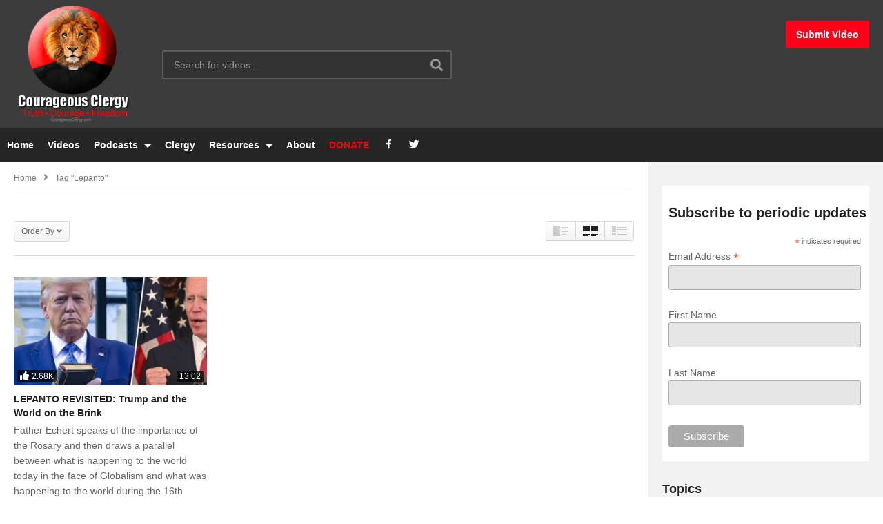

--- FILE ---
content_type: text/html; charset=UTF-8
request_url: https://courageousclergy.com/tag/lepanto
body_size: 18508
content:
<!DOCTYPE html>
<!--[if IE 7]>
<html class="ie ie7" dir="ltr" lang="en-US" prefix="og: https://ogp.me/ns#">
<![endif]-->
<!--[if IE 8]>
<html class="ie ie8" dir="ltr" lang="en-US" prefix="og: https://ogp.me/ns#">
<![endif]-->
<!--[if !(IE 7) | !(IE 8)  ]>-->
<html dir="ltr" lang="en-US" prefix="og: https://ogp.me/ns#">
<!--<![endif]--><head>
<meta charset="UTF-8">
<meta name="viewport" content="width=device-width, initial-scale=1">
<link rel="profile" href="https://gmpg.org/xfn/11">
<link rel="pingback" href="https://courageousclergy.com/xmlrpc.php">
<meta name="description" content="Courage, Truth, Freedom"/><title>Lepanto - Courageous Clergy</title>
<style>img:is([sizes="auto" i], [sizes^="auto," i]) { contain-intrinsic-size: 3000px 1500px }</style>
<!-- All in One SEO 4.8.7 - aioseo.com -->
<meta name="robots" content="max-image-preview:large" />
<link rel="canonical" href="https://courageousclergy.com/tag/lepanto" />
<meta name="generator" content="All in One SEO (AIOSEO) 4.8.7" />
<script type="application/ld+json" class="aioseo-schema">
{"@context":"https:\/\/schema.org","@graph":[{"@type":"BreadcrumbList","@id":"https:\/\/courageousclergy.com\/tag\/lepanto#breadcrumblist","itemListElement":[{"@type":"ListItem","@id":"https:\/\/courageousclergy.com#listItem","position":1,"name":"Home","item":"https:\/\/courageousclergy.com","nextItem":{"@type":"ListItem","@id":"https:\/\/courageousclergy.com\/tag\/lepanto#listItem","name":"Lepanto"}},{"@type":"ListItem","@id":"https:\/\/courageousclergy.com\/tag\/lepanto#listItem","position":2,"name":"Lepanto","previousItem":{"@type":"ListItem","@id":"https:\/\/courageousclergy.com#listItem","name":"Home"}}]},{"@type":"CollectionPage","@id":"https:\/\/courageousclergy.com\/tag\/lepanto#collectionpage","url":"https:\/\/courageousclergy.com\/tag\/lepanto","name":"Lepanto - Courageous Clergy","inLanguage":"en-US","isPartOf":{"@id":"https:\/\/courageousclergy.com\/#website"},"breadcrumb":{"@id":"https:\/\/courageousclergy.com\/tag\/lepanto#breadcrumblist"}},{"@type":"Organization","@id":"https:\/\/courageousclergy.com\/#organization","name":"Clergycast","description":"Courage, Truth, Freedom","url":"https:\/\/courageousclergy.com\/","logo":{"@type":"ImageObject","url":"http:\/\/courageousclergy.com\/wp-content\/uploads\/2021\/02\/clergycast-podcast.jpg","@id":"https:\/\/courageousclergy.com\/tag\/lepanto\/#organizationLogo"},"image":{"@id":"https:\/\/courageousclergy.com\/tag\/lepanto\/#organizationLogo"},"sameAs":["https:\/\/www.facebook.com\/ClergyCourage","https:\/\/twitter.com\/ClergyCourage"]},{"@type":"WebSite","@id":"https:\/\/courageousclergy.com\/#website","url":"https:\/\/courageousclergy.com\/","name":"Courageous Clergy","description":"Courage, Truth, Freedom","inLanguage":"en-US","publisher":{"@id":"https:\/\/courageousclergy.com\/#organization"}}]}
</script>
<!-- All in One SEO -->
<link rel='dns-prefetch' href='//widgetlogic.org' />
<link rel="alternate" type="application/rss+xml" title="Courageous Clergy &raquo; Feed" href="https://courageousclergy.com/feed" />
<link rel="alternate" type="application/rss+xml" title="Courageous Clergy &raquo; Lepanto Tag Feed" href="https://courageousclergy.com/tag/lepanto/feed" />
<!-- This site uses the Google Analytics by MonsterInsights plugin v9.8.0 - Using Analytics tracking - https://www.monsterinsights.com/ -->
<!-- Note: MonsterInsights is not currently configured on this site. The site owner needs to authenticate with Google Analytics in the MonsterInsights settings panel. -->
<!-- No tracking code set -->
<!-- / Google Analytics by MonsterInsights -->
<!-- <link rel='stylesheet' id='dashicons-css' href='https://courageousclergy.com/wp-includes/css/dashicons.min.css' type='text/css' media='all' /> -->
<!-- <link rel='stylesheet' id='menu-icons-extra-css' href='https://courageousclergy.com/wp-content/plugins/menu-icons/css/extra.min.css' type='text/css' media='all' /> -->
<!-- <link rel='stylesheet' id='wp-block-library-css' href='https://courageousclergy.com/wp-includes/css/dist/block-library/style.min.css' type='text/css' media='all' /> -->
<link rel="stylesheet" type="text/css" href="//courageousclergy.com/wp-content/cache/wpfc-minified/8urrhek0/a4qa2.css" media="all"/>
<style id='classic-theme-styles-inline-css' type='text/css'>
/*! This file is auto-generated */
.wp-block-button__link{color:#fff;background-color:#32373c;border-radius:9999px;box-shadow:none;text-decoration:none;padding:calc(.667em + 2px) calc(1.333em + 2px);font-size:1.125em}.wp-block-file__button{background:#32373c;color:#fff;text-decoration:none}
</style>
<!-- <link rel='stylesheet' id='block-widget-css' href='https://courageousclergy.com/wp-content/plugins/widget-logic/block_widget/css/widget.css' type='text/css' media='all' /> -->
<link rel="stylesheet" type="text/css" href="//courageousclergy.com/wp-content/cache/wpfc-minified/q6m2ezxx/air4.css" media="all"/>
<style id='global-styles-inline-css' type='text/css'>
:root{--wp--preset--aspect-ratio--square: 1;--wp--preset--aspect-ratio--4-3: 4/3;--wp--preset--aspect-ratio--3-4: 3/4;--wp--preset--aspect-ratio--3-2: 3/2;--wp--preset--aspect-ratio--2-3: 2/3;--wp--preset--aspect-ratio--16-9: 16/9;--wp--preset--aspect-ratio--9-16: 9/16;--wp--preset--color--black: #000000;--wp--preset--color--cyan-bluish-gray: #abb8c3;--wp--preset--color--white: #ffffff;--wp--preset--color--pale-pink: #f78da7;--wp--preset--color--vivid-red: #cf2e2e;--wp--preset--color--luminous-vivid-orange: #ff6900;--wp--preset--color--luminous-vivid-amber: #fcb900;--wp--preset--color--light-green-cyan: #7bdcb5;--wp--preset--color--vivid-green-cyan: #00d084;--wp--preset--color--pale-cyan-blue: #8ed1fc;--wp--preset--color--vivid-cyan-blue: #0693e3;--wp--preset--color--vivid-purple: #9b51e0;--wp--preset--gradient--vivid-cyan-blue-to-vivid-purple: linear-gradient(135deg,rgba(6,147,227,1) 0%,rgb(155,81,224) 100%);--wp--preset--gradient--light-green-cyan-to-vivid-green-cyan: linear-gradient(135deg,rgb(122,220,180) 0%,rgb(0,208,130) 100%);--wp--preset--gradient--luminous-vivid-amber-to-luminous-vivid-orange: linear-gradient(135deg,rgba(252,185,0,1) 0%,rgba(255,105,0,1) 100%);--wp--preset--gradient--luminous-vivid-orange-to-vivid-red: linear-gradient(135deg,rgba(255,105,0,1) 0%,rgb(207,46,46) 100%);--wp--preset--gradient--very-light-gray-to-cyan-bluish-gray: linear-gradient(135deg,rgb(238,238,238) 0%,rgb(169,184,195) 100%);--wp--preset--gradient--cool-to-warm-spectrum: linear-gradient(135deg,rgb(74,234,220) 0%,rgb(151,120,209) 20%,rgb(207,42,186) 40%,rgb(238,44,130) 60%,rgb(251,105,98) 80%,rgb(254,248,76) 100%);--wp--preset--gradient--blush-light-purple: linear-gradient(135deg,rgb(255,206,236) 0%,rgb(152,150,240) 100%);--wp--preset--gradient--blush-bordeaux: linear-gradient(135deg,rgb(254,205,165) 0%,rgb(254,45,45) 50%,rgb(107,0,62) 100%);--wp--preset--gradient--luminous-dusk: linear-gradient(135deg,rgb(255,203,112) 0%,rgb(199,81,192) 50%,rgb(65,88,208) 100%);--wp--preset--gradient--pale-ocean: linear-gradient(135deg,rgb(255,245,203) 0%,rgb(182,227,212) 50%,rgb(51,167,181) 100%);--wp--preset--gradient--electric-grass: linear-gradient(135deg,rgb(202,248,128) 0%,rgb(113,206,126) 100%);--wp--preset--gradient--midnight: linear-gradient(135deg,rgb(2,3,129) 0%,rgb(40,116,252) 100%);--wp--preset--font-size--small: 13px;--wp--preset--font-size--medium: 20px;--wp--preset--font-size--large: 36px;--wp--preset--font-size--x-large: 42px;--wp--preset--spacing--20: 0.44rem;--wp--preset--spacing--30: 0.67rem;--wp--preset--spacing--40: 1rem;--wp--preset--spacing--50: 1.5rem;--wp--preset--spacing--60: 2.25rem;--wp--preset--spacing--70: 3.38rem;--wp--preset--spacing--80: 5.06rem;--wp--preset--shadow--natural: 6px 6px 9px rgba(0, 0, 0, 0.2);--wp--preset--shadow--deep: 12px 12px 50px rgba(0, 0, 0, 0.4);--wp--preset--shadow--sharp: 6px 6px 0px rgba(0, 0, 0, 0.2);--wp--preset--shadow--outlined: 6px 6px 0px -3px rgba(255, 255, 255, 1), 6px 6px rgba(0, 0, 0, 1);--wp--preset--shadow--crisp: 6px 6px 0px rgba(0, 0, 0, 1);}:where(.is-layout-flex){gap: 0.5em;}:where(.is-layout-grid){gap: 0.5em;}body .is-layout-flex{display: flex;}.is-layout-flex{flex-wrap: wrap;align-items: center;}.is-layout-flex > :is(*, div){margin: 0;}body .is-layout-grid{display: grid;}.is-layout-grid > :is(*, div){margin: 0;}:where(.wp-block-columns.is-layout-flex){gap: 2em;}:where(.wp-block-columns.is-layout-grid){gap: 2em;}:where(.wp-block-post-template.is-layout-flex){gap: 1.25em;}:where(.wp-block-post-template.is-layout-grid){gap: 1.25em;}.has-black-color{color: var(--wp--preset--color--black) !important;}.has-cyan-bluish-gray-color{color: var(--wp--preset--color--cyan-bluish-gray) !important;}.has-white-color{color: var(--wp--preset--color--white) !important;}.has-pale-pink-color{color: var(--wp--preset--color--pale-pink) !important;}.has-vivid-red-color{color: var(--wp--preset--color--vivid-red) !important;}.has-luminous-vivid-orange-color{color: var(--wp--preset--color--luminous-vivid-orange) !important;}.has-luminous-vivid-amber-color{color: var(--wp--preset--color--luminous-vivid-amber) !important;}.has-light-green-cyan-color{color: var(--wp--preset--color--light-green-cyan) !important;}.has-vivid-green-cyan-color{color: var(--wp--preset--color--vivid-green-cyan) !important;}.has-pale-cyan-blue-color{color: var(--wp--preset--color--pale-cyan-blue) !important;}.has-vivid-cyan-blue-color{color: var(--wp--preset--color--vivid-cyan-blue) !important;}.has-vivid-purple-color{color: var(--wp--preset--color--vivid-purple) !important;}.has-black-background-color{background-color: var(--wp--preset--color--black) !important;}.has-cyan-bluish-gray-background-color{background-color: var(--wp--preset--color--cyan-bluish-gray) !important;}.has-white-background-color{background-color: var(--wp--preset--color--white) !important;}.has-pale-pink-background-color{background-color: var(--wp--preset--color--pale-pink) !important;}.has-vivid-red-background-color{background-color: var(--wp--preset--color--vivid-red) !important;}.has-luminous-vivid-orange-background-color{background-color: var(--wp--preset--color--luminous-vivid-orange) !important;}.has-luminous-vivid-amber-background-color{background-color: var(--wp--preset--color--luminous-vivid-amber) !important;}.has-light-green-cyan-background-color{background-color: var(--wp--preset--color--light-green-cyan) !important;}.has-vivid-green-cyan-background-color{background-color: var(--wp--preset--color--vivid-green-cyan) !important;}.has-pale-cyan-blue-background-color{background-color: var(--wp--preset--color--pale-cyan-blue) !important;}.has-vivid-cyan-blue-background-color{background-color: var(--wp--preset--color--vivid-cyan-blue) !important;}.has-vivid-purple-background-color{background-color: var(--wp--preset--color--vivid-purple) !important;}.has-black-border-color{border-color: var(--wp--preset--color--black) !important;}.has-cyan-bluish-gray-border-color{border-color: var(--wp--preset--color--cyan-bluish-gray) !important;}.has-white-border-color{border-color: var(--wp--preset--color--white) !important;}.has-pale-pink-border-color{border-color: var(--wp--preset--color--pale-pink) !important;}.has-vivid-red-border-color{border-color: var(--wp--preset--color--vivid-red) !important;}.has-luminous-vivid-orange-border-color{border-color: var(--wp--preset--color--luminous-vivid-orange) !important;}.has-luminous-vivid-amber-border-color{border-color: var(--wp--preset--color--luminous-vivid-amber) !important;}.has-light-green-cyan-border-color{border-color: var(--wp--preset--color--light-green-cyan) !important;}.has-vivid-green-cyan-border-color{border-color: var(--wp--preset--color--vivid-green-cyan) !important;}.has-pale-cyan-blue-border-color{border-color: var(--wp--preset--color--pale-cyan-blue) !important;}.has-vivid-cyan-blue-border-color{border-color: var(--wp--preset--color--vivid-cyan-blue) !important;}.has-vivid-purple-border-color{border-color: var(--wp--preset--color--vivid-purple) !important;}.has-vivid-cyan-blue-to-vivid-purple-gradient-background{background: var(--wp--preset--gradient--vivid-cyan-blue-to-vivid-purple) !important;}.has-light-green-cyan-to-vivid-green-cyan-gradient-background{background: var(--wp--preset--gradient--light-green-cyan-to-vivid-green-cyan) !important;}.has-luminous-vivid-amber-to-luminous-vivid-orange-gradient-background{background: var(--wp--preset--gradient--luminous-vivid-amber-to-luminous-vivid-orange) !important;}.has-luminous-vivid-orange-to-vivid-red-gradient-background{background: var(--wp--preset--gradient--luminous-vivid-orange-to-vivid-red) !important;}.has-very-light-gray-to-cyan-bluish-gray-gradient-background{background: var(--wp--preset--gradient--very-light-gray-to-cyan-bluish-gray) !important;}.has-cool-to-warm-spectrum-gradient-background{background: var(--wp--preset--gradient--cool-to-warm-spectrum) !important;}.has-blush-light-purple-gradient-background{background: var(--wp--preset--gradient--blush-light-purple) !important;}.has-blush-bordeaux-gradient-background{background: var(--wp--preset--gradient--blush-bordeaux) !important;}.has-luminous-dusk-gradient-background{background: var(--wp--preset--gradient--luminous-dusk) !important;}.has-pale-ocean-gradient-background{background: var(--wp--preset--gradient--pale-ocean) !important;}.has-electric-grass-gradient-background{background: var(--wp--preset--gradient--electric-grass) !important;}.has-midnight-gradient-background{background: var(--wp--preset--gradient--midnight) !important;}.has-small-font-size{font-size: var(--wp--preset--font-size--small) !important;}.has-medium-font-size{font-size: var(--wp--preset--font-size--medium) !important;}.has-large-font-size{font-size: var(--wp--preset--font-size--large) !important;}.has-x-large-font-size{font-size: var(--wp--preset--font-size--x-large) !important;}
:where(.wp-block-post-template.is-layout-flex){gap: 1.25em;}:where(.wp-block-post-template.is-layout-grid){gap: 1.25em;}
:where(.wp-block-columns.is-layout-flex){gap: 2em;}:where(.wp-block-columns.is-layout-grid){gap: 2em;}
:root :where(.wp-block-pullquote){font-size: 1.5em;line-height: 1.6;}
</style>
<!-- <link rel='stylesheet' id='video-ads-management-css' href='https://courageousclergy.com/wp-content/plugins/cactus-ads/css/video-ads-management.css' type='text/css' media='all' /> -->
<!-- <link rel='stylesheet' id='truemag-rating-css' href='https://courageousclergy.com/wp-content/plugins/cactus-rating/css/style.css' type='text/css' media='all' /> -->
<!-- <link rel='stylesheet' id='animate-css' href='https://courageousclergy.com/wp-content/plugins/cactus-rating/css/animate.min.css' type='text/css' media='all' /> -->
<!-- <link rel='stylesheet' id='easy-tab-css' href='https://courageousclergy.com/wp-content/plugins/easy-tab/tab.css' type='text/css' media='all' /> -->
<!-- <link rel='stylesheet' id='searchandfilter-css' href='https://courageousclergy.com/wp-content/plugins/search-filter/style.css' type='text/css' media='all' /> -->
<!-- <link rel='stylesheet' id='videopro-parent-css' href='https://courageousclergy.com/wp-content/themes/videopro/style.css' type='text/css' media='all' /> -->
<!-- <link rel='stylesheet' id='mashmenu-css-css' href='https://courageousclergy.com/wp-content/themes/videopro/inc/megamenu/css/mashmenu.css' type='text/css' media='all' /> -->
<!-- <link rel='stylesheet' id='font-awesome-2-css' href='https://courageousclergy.com/wp-content/themes/videopro/css/font-awesome/css/font-awesome.min.css' type='text/css' media='all' /> -->
<!-- <link rel='stylesheet' id='slick-css' href='https://courageousclergy.com/wp-content/themes/videopro/css/slick.css' type='text/css' media='all' /> -->
<!-- <link rel='stylesheet' id='malihu-scroll-css' href='https://courageousclergy.com/wp-content/themes/videopro/css/jquery.mCustomScrollbar.min.css' type='text/css' media='all' /> -->
<!-- <link rel='stylesheet' id='videopro-style-css' href='https://courageousclergy.com/wp-content/themes/videopro-child/style.css' type='text/css' media='all' /> -->
<!-- <link rel='stylesheet' id='videopro-membership-css' href='https://courageousclergy.com/wp-content/themes/videopro/css/membership.css' type='text/css' media='all' /> -->
<!-- <link rel='stylesheet' id='cactus-video-css-css' href='https://courageousclergy.com/wp-content/plugins/cactus-video/css/main.css' type='text/css' media='all' /> -->
<!-- <link rel='stylesheet' id='videopro-lightbox-style-css' href='https://courageousclergy.com/wp-content/plugins/cactus-video/js/lightbox/lightbox.css' type='text/css' media='all' /> -->
<!-- <link rel='stylesheet' id='ct-priority-nav-css' href='https://courageousclergy.com/wp-content/plugins/videopro-shortcodes/shortcodes/js/priority-nav/priority-nav-core.css' type='text/css' media='all' /> -->
<!-- <link rel='stylesheet' id='ct_shortcode_style-css' href='https://courageousclergy.com/wp-content/plugins/videopro-shortcodes/shortcodes/css/shortcode.css' type='text/css' media='all' /> -->
<link rel="stylesheet" type="text/css" href="//courageousclergy.com/wp-content/cache/wpfc-minified/9kl4v40l/f9yi4.css" media="all"/>
<style id='ct_shortcode_style-inline-css' type='text/css'>
img.gform_ajax_spinner{background:url(https://courageousclergy.com/wp-content/themes/videopro/images/ajax-loader.gif);}.cactus-submit-video a{background-color:#ff0019 !important;color:#ffffff !important;}.cactus-submit-video a:hover{background-color:#999999 !important;color:#ffffff !important;}
</style>
<script src='//courageousclergy.com/wp-content/cache/wpfc-minified/jo3m37gl/dqoph.js' type="text/javascript"></script>
<!-- <script type="text/javascript" src="https://courageousclergy.com/wp-includes/js/jquery/jquery.min.js" id="jquery-core-js"></script> -->
<!-- <script type="text/javascript" src="https://courageousclergy.com/wp-includes/js/jquery/jquery-migrate.min.js" id="jquery-migrate-js"></script> -->
<script type="text/javascript" id="advance-search-js-extra">
/* <![CDATA[ */
var asf = {"ajaxurl":"https:\/\/courageousclergy.com\/wp-admin\/admin-ajax.php"};
/* ]]> */
</script>
<script src='//courageousclergy.com/wp-content/cache/wpfc-minified/kb0ahmsd/dqoph.js' type="text/javascript"></script>
<!-- <script type="text/javascript" src="https://courageousclergy.com/wp-content/plugins/advance-search-form/searchform.js" id="advance-search-js"></script> -->
<!-- <script type="text/javascript" src="https://courageousclergy.com/wp-content/plugins/advance-search-form/jquery.mousewheel.js" id="mousewheel-js"></script> -->
<!-- <script type="text/javascript" src="https://courageousclergy.com/wp-content/plugins/easy-tab/tab.js" id="easy-tab-js"></script> -->
<!-- <script type="text/javascript" src="https://courageousclergy.com/wp-content/plugins/html5-cumulus/inc/jquery.tagcanvas.min.js" id="h5c-tagcanvas-js"></script> -->
<!-- <script type="text/javascript" src="https://courageousclergy.com/wp-content/plugins/ionos-assistant/js/cookies.js" id="ionos-assistant-wp-cookies-js"></script> -->
<script type="text/javascript" id="videopro-ajax-request-js-extra">
/* <![CDATA[ */
var cactus = {"ajaxurl":"https:\/\/courageousclergy.com\/wp-admin\/admin-ajax.php","video_pro_main_color":"#d9251d","query_vars":{"tag":"lepanto","error":"","m":"","p":0,"post_parent":"","subpost":"","subpost_id":"","attachment":"","attachment_id":0,"name":"","pagename":"","page_id":0,"second":"","minute":"","hour":"","day":0,"monthnum":0,"year":0,"w":0,"category_name":"","cat":"","tag_id":60,"author":"","author_name":"","feed":"","tb":"","paged":0,"meta_key":"","meta_value":"","preview":"","s":"","sentence":"","title":"","fields":"all","menu_order":"","embed":"","category__in":[],"category__not_in":[],"category__and":[],"post__in":[],"post__not_in":[],"post_name__in":[],"tag__in":[],"tag__not_in":[],"tag__and":[],"tag_slug__in":["lepanto"],"tag_slug__and":[],"post_parent__in":[],"post_parent__not_in":[],"author__in":[],"author__not_in":[],"search_columns":[],"ignore_sticky_posts":false,"suppress_filters":false,"cache_results":true,"update_post_term_cache":true,"update_menu_item_cache":false,"lazy_load_term_meta":true,"update_post_meta_cache":true,"post_type":"","posts_per_page":12,"nopaging":false,"comments_per_page":"50","no_found_rows":false,"order":"DESC"},"current_url":"https:\/\/courageousclergy.com\/tag\/lepanto"};
/* ]]> */
</script>
<script src='//courageousclergy.com/wp-content/cache/wpfc-minified/ln8zll7u/dqoph.js' type="text/javascript"></script>
<!-- <script type="text/javascript" src="https://courageousclergy.com/wp-content/themes/videopro/js/ajax.js" id="videopro-ajax-request-js"></script> -->
<link rel="https://api.w.org/" href="https://courageousclergy.com/wp-json/" /><link rel="alternate" title="JSON" type="application/json" href="https://courageousclergy.com/wp-json/wp/v2/tags/60" /><link rel="EditURI" type="application/rsd+xml" title="RSD" href="https://courageousclergy.com/xmlrpc.php?rsd" />
<meta name="generator" content="WordPress 6.8.2" />
<script id="mcjs">!function(c,h,i,m,p){m=c.createElement(h),p=c.getElementsByTagName(h)[0],m.async=1,m.src=i,p.parentNode.insertBefore(m,p)}(document,"script","https://chimpstatic.com/mcjs-connected/js/users/e948fbd5c8d19035596b9add7/31796dbd957592faee2b26faa.js");</script><meta name="generator" content="Powered by WPBakery Page Builder - drag and drop page builder for WordPress."/>
<link rel="icon" href="https://courageousclergy.com/wp-content/uploads/2021/03/cropped-lion-icon-32x32.png" sizes="32x32" />
<link rel="icon" href="https://courageousclergy.com/wp-content/uploads/2021/03/cropped-lion-icon-192x192.png" sizes="192x192" />
<link rel="apple-touch-icon" href="https://courageousclergy.com/wp-content/uploads/2021/03/cropped-lion-icon-180x180.png" />
<meta name="msapplication-TileImage" content="https://courageousclergy.com/wp-content/uploads/2021/03/cropped-lion-icon-270x270.png" />
<style type="text/css" id="wp-custom-css">
.cactus-logo .cactus-img-logo {
max-height: 200px;
}
.cactus-img-sticky
{
max-height: 100px !important;
}
.cactus-logo {
padding-top: 5px;
padding-bottom: 5px;
}
.vc_column-inner.vc_custom_1614276811123 {
margin-bottom:-40px !important;
}
.nf-form-fields-required {
display:none;
}
.ninja-forms-req-symbol {
display:none;
}
.like-group .facebook-group {
display: none;
}
@media(min-width: 1024px) {
.page-template-actor-listing .cactus-listing-config.style-2 .cactus-post-item {
width: 20%;
}
}
blockquote {
display: block;
margin-top: 1em;
margin-bottom: 1em;
margin-left: 40px;
margin-right: 40px;
text-align: left;
font-size: 14px;
}
#nav-menu-item-3181 a {
color: red !important;
}		</style>
<noscript><style> .wpb_animate_when_almost_visible { opacity: 1; }</style></noscript></head>
<body class="archive tag tag-lepanto tag-60 wp-theme-videopro wp-child-theme-videopro-child auto-play enable-sticky-menu  behavior-down layout-fullwidth wpb-js-composer js-comp-ver-6.6.0 vc_responsive">
<div id="fb-root"></div>
<script async defer crossorigin="anonymous" src="https://connect.facebook.net/en_GB/sdk.js#xfbml=1&version=v6.0&appId=498927376861973&autoLogAppEvents=1"></script>
<a name="top" style="height:0; position:absolute; top:0;" id="top"></a>
<div id="body-wrap" data-background=" " class=" ">
<div id="wrap">
<header id="header-navigation">
<!--Navigation style-->
<div class="cactus-nav-control  cactus-nav-style-3">
<div class="cactus-nav-main dark-div  dark-bg-color-1" >
<div class="cactus-container padding-30px ">
<div class="cactus-row magin-30px">
<!--nav left-->
<div class="cactus-nav-left">
<!--logo-->
<div class="cactus-logo navigation-font">
<a href="https://courageousclergy.com/">
<img src="https://courageousclergy.com/wp-content/uploads/2021/02/logo-with-tagline-175x175-1.png" alt="Courageous Clergy" title="Courageous Clergy" class="cactus-img-logo">
<img src="https://courageousclergy.com/wp-content/uploads/2021/02/logo-with-tagline-175x175-1.png" alt="Courageous Clergy" title="Courageous Clergy" class="cactus-img-logo cactus-img-sticky">
</a>
</div><!--logo-->
<div class="cactus-main-menu cactus-open-left-sidebar right-logo navigation-font">
<ul>
<li><a href="javascript:;"><span></span><span></span><span></span></a></li>
</ul>
</div>
<!--header search-->
<div class="cactus-header-search-form search-box-expandable">
<div class="cactus-main-menu cactus-open-search-mobile navigation-font">
<ul>
<li><a href="javascript:;"><i class="fas fa-search"></i></a></li>
</ul>
</div>
<form action="https://courageousclergy.com/" method="get">								
<input type="text" placeholder="Search for videos..." name="s" value="">
<i class="fas fa-search" aria-hidden="true"></i>
<input type="submit" value="SEARCH"  id="searchsubmit" class="padding-small">                                
</form>
</div><!--header search-->
<div class="cactus-submit-video">
<!--<style>
.cactus-submit-video a {background-color:##ff0019 !important; color:##ffffff !important;}
.cactus-submit-video a:hover{background-color:##999999 !important; color:##ffffff !important;}
</style>-->
<a href="#" data-toggle="modal" data-target="#videopro_submit_form" class="btn btn-user-submit btn-default bt-style-1 padding-small " data-type="">        	
<i class="fas fa-upload"></i>        </a>
</div>
</div> <!--nav left-->
<!--nav right-->
<div class="cactus-nav-right">
<div class="cactus-main-menu cactus-open-menu-mobile navigation-font">
<ul>
<li><a href="javascript:;"><i class="fas fa-bars"></i>MENU</a></li>
</ul>
</div>
<div class="cactus-submit-video">
<!--<style>
.cactus-submit-video a {background-color:##ff0019 !important; color:##ffffff !important;}
.cactus-submit-video a:hover{background-color:##999999 !important; color:##ffffff !important;}
</style>-->
<a href="#" data-toggle="modal" data-target="#videopro_submit_form" class="btn btn-user-submit btn-default bt-style-1 padding-small " data-type="">        	
<span>Submit Video</span>        </a>
</div>
</div><!--nav right-->
</div>
</div>
</div>
</div>
<div class="cactus-nav-control  cactus-nav-style-3">  <!--add Class: cactus-nav-style-3-->
<div class="cactus-nav-main dark-div dark-bg-color-1">
<div class="cactus-container padding-30px ">
<!--Menu Down-->
<div class="cactus-row magin-30px">
<!--nav left-->
<div class="cactus-nav-left cactus-only-main-menu">
<!--main menu / megamenu / Basic dropdown-->                                  
<div class="cactus-main-menu navigation-font">
<ul class="nav navbar-nav">
<li id="nav-menu-item-2333" class="main-menu-item menu-item-depth-0 menu-item menu-item-type-post_type menu-item-object-page menu-item-home"><a href="https://courageousclergy.com/" class="menu-link  main-menu-link">Home </a></li>
<li id="nav-menu-item-2334" class="main-menu-item menu-item-depth-0 menu-item menu-item-type-post_type menu-item-object-page"><a href="https://courageousclergy.com/videos" class="menu-link  main-menu-link">Videos </a></li>
<li id="nav-menu-item-2393" class="main-menu-item menu-item-depth-0 menu-item menu-item-type-custom menu-item-object-custom menu-item-has-children parent dropdown"><a href="#" class="menu-link dropdown-toggle disabled main-menu-link" data-toggle="dropdown">Podcasts </a>
<ul class="dropdown-menu menu-depth-1">
<li id="nav-menu-item-2394" class="sub-menu-item menu-item-depth-1 menu-item menu-item-type-custom menu-item-object-custom"><a target="_blank" href="https://podcasts.apple.com/us/podcast/clergycast/id1554898372" class="menu-link  sub-menu-link">Apple Podcast </a></li>
<li id="nav-menu-item-2399" class="sub-menu-item menu-item-depth-1 menu-item menu-item-type-custom menu-item-object-custom"><a target="_blank" href="https://castro.fm/itunes/1554898372" class="menu-link  sub-menu-link">Castro </a></li>
<li id="nav-menu-item-2570" class="sub-menu-item menu-item-depth-1 menu-item menu-item-type-custom menu-item-object-custom"><a target="_blank" href="https://podcasts.google.com/feed/aHR0cHM6Ly9jbGVyZ3ljYXN0LmNhc3Rvcy5jb20vZmVlZA" class="menu-link  sub-menu-link">Google Podcasts </a></li>
<li id="nav-menu-item-2396" class="sub-menu-item menu-item-depth-1 menu-item menu-item-type-custom menu-item-object-custom"><a target="_blank" href="https://overcast.fm/itunes1554898372" class="menu-link  sub-menu-link">Overcast </a></li>
<li id="nav-menu-item-2397" class="sub-menu-item menu-item-depth-1 menu-item menu-item-type-custom menu-item-object-custom"><a target="_blank" href="https://pca.st/xe4xy4h7" class="menu-link  sub-menu-link">Pocketcast </a></li>
<li id="nav-menu-item-2400" class="sub-menu-item menu-item-depth-1 menu-item menu-item-type-custom menu-item-object-custom"><a target="_blank" href="https://clergycast.castos.com/feed" class="menu-link  sub-menu-link">RSS </a></li>
<li id="nav-menu-item-2398" class="sub-menu-item menu-item-depth-1 menu-item menu-item-type-custom menu-item-object-custom"><a target="_blank" href="https://open.spotify.com/show/5DyAYROA2kTpWnYelWq7CF" class="menu-link  sub-menu-link">Spotify </a></li>
<li id="nav-menu-item-2395" class="sub-menu-item menu-item-depth-1 menu-item menu-item-type-custom menu-item-object-custom"><a target="_blank" href="https://www.stitcher.com/podcast/clergycast" class="menu-link  sub-menu-link">Stitcher </a></li>
</ul>
</li>
<li id="nav-menu-item-2342" class="main-menu-item menu-item-depth-0 menu-item menu-item-type-post_type menu-item-object-page"><a href="https://courageousclergy.com/clergy" class="menu-link  main-menu-link">Clergy </a></li>
<li id="nav-menu-item-2741" class="main-menu-item menu-item-depth-0 menu-item menu-item-type-custom menu-item-object-custom menu-item-has-children parent dropdown"><a href="#" class="menu-link dropdown-toggle disabled main-menu-link" data-toggle="dropdown">Resources </a>
<ul class="dropdown-menu menu-depth-1">
<li id="nav-menu-item-2790" class="sub-menu-item menu-item-depth-1 menu-item menu-item-type-custom menu-item-object-custom"><a href="#" class="menu-link  sub-menu-link">Faith Formation </a></li>
<li id="nav-menu-item-2791" class="sub-menu-item menu-item-depth-1 menu-item menu-item-type-custom menu-item-object-custom menu-item-has-children parent dropdown-submenu"><a href="#" class="menu-link  sub-menu-link">Recommended Sites </a>
<ul class="dropdown-menu menu-depth-2">
<li id="nav-menu-item-2857" class="sub-menu-item menu-item-depth-2 menu-item menu-item-type-custom menu-item-object-custom"><a href="https://www.regnumchristi.org/en/daily-meditation/" class="menu-link  sub-menu-link">Regnum Christi Daily Meditations </a></li>
<li id="nav-menu-item-2858" class="sub-menu-item menu-item-depth-2 menu-item menu-item-type-custom menu-item-object-custom"><a href="https://relevantradio.com/in-conversation-with-god/" class="menu-link  sub-menu-link">In Conversation With God Daily Meditations </a></li>
<li id="nav-menu-item-2742" class="sub-menu-item menu-item-depth-2 menu-item menu-item-type-custom menu-item-object-custom"><a href="http://reginaecclesiae.com/" class="menu-link  sub-menu-link">Regina Ecclesiae </a></li>
</ul>
</li>
</ul>
</li>
<li id="nav-menu-item-2341" class="main-menu-item menu-item-depth-0 menu-item menu-item-type-post_type menu-item-object-page"><a href="https://courageousclergy.com/about" class="menu-link  main-menu-link">About </a></li>
<li id="nav-menu-item-3181" class="main-menu-item menu-item-depth-0 menu-item menu-item-type-post_type menu-item-object-page"><a href="https://courageousclergy.com/donate" class="menu-link  main-menu-link">DONATE </a></li>
<li id="nav-menu-item-3002" class="main-menu-item menu-item-depth-0 menu-item menu-item-type-custom menu-item-object-custom"><a target="_blank" href="https://www.facebook.com/ClergyCourage" class="menu-link  main-menu-link"><i class="_mi dashicons dashicons-facebook-alt" aria-hidden="true"></i><span class="visuallyhidden">Facebook</span> </a></li>
<li id="nav-menu-item-3003" class="main-menu-item menu-item-depth-0 menu-item menu-item-type-custom menu-item-object-custom"><a target="_blank" href="https://twitter.com/ClergyCourage" class="menu-link  main-menu-link"><i class="_mi dashicons dashicons-twitter" aria-hidden="true"></i><span class="visuallyhidden">Twitter</span> </a></li>
</ul>
</div><!--main menu-->
</div><!--nav left-->  
</div>
<!--Menu Down-->
</div>
</div>
</div>
<!--Navigation style-->
</header>
<div id="cactus-body-container">
<div class="cactus-sidebar-control sb-ct-medium"> <!--sb-ct-medium, sb-ct-small-->
<div class="cactus-container ">                        	
<div class="cactus-row">
<div class="main-content-col">
<div class="main-content-col-body">
<div class="archive-header">
<ol class="cactus-breadcrumb  navigation-font font-size-1 " itemscope itemtype="http://schema.org/BreadcrumbList"><a itemprop="item" href="https://courageousclergy.com/" rel="v:url" property="v:title"><span itemprop="name">Home</span></a><i class="fas fa-angle-right" aria-hidden="true"></i><li itemprop="itemListElement" itemscope itemtype="http://schema.org/ListItem" class="current"><span itemprop="name">Tag "Lepanto"</span><meta itemprop="position" content="2" /></li></ol><!-- .breadcrumbs -->							<div class="category-tools">
<div class="view-sortby metadata-font font-size-1 ct-gradient">
Order By<i class="fas fa-angle-down"></i>
<ul>
<li><a href="https://courageousclergy.com/tag/lepanto?tag=lepanto&#038;orderby=date" title="">Published date</a></li>
<li><a href="https://courageousclergy.com/tag/lepanto?tag=lepanto&#038;orderby=view" title="">Views</a></li>
<li><a href="https://courageousclergy.com/tag/lepanto?tag=lepanto&#038;orderby=like" title="">Like</a></li>
<li><a href="https://courageousclergy.com/tag/lepanto?tag=lepanto&#038;orderby=comments" title="">Comments</a></li>
<li><a href="https://courageousclergy.com/tag/lepanto?tag=lepanto&#038;orderby=ratings" title="">Ratings</a></li>
<li><a href="https://courageousclergy.com/tag/lepanto?tag=lepanto&#038;orderby=title" title="">Title</a></li>
</ul>
</div>
<div class="view-mode">
<div class="view-mode-switch ct-gradient">
<div data-style="" class="view-mode-style-1 "><img src="https://courageousclergy.com/wp-content/themes/videopro/images/2X-layout1.png" alt=""></div>
<div data-style="style-2" class="view-mode-style-2 active"><img src="https://courageousclergy.com/wp-content/themes/videopro/images/2X-layout2.png" alt=""></div>
<div data-style="style-3" class="view-mode-style-3 "><img src="https://courageousclergy.com/wp-content/themes/videopro/images/2X-layout3.png" alt=""></div>
</div>
</div>
</div>
</div><!-- /.archive-header -->
<div class="cactus-listing-wrap switch-view-enable">
<div class="cactus-listing-config style-2"> <!--addClass: style-1 + (style-2 -> style-n)-->
<div class="cactus-sub-wrap">
<!--item listing-->                                                
<article class="cactus-post-item hentry">
<div class="entry-content">                                        
<!--picture (remove)-->
<div class="picture">
<div class="picture-content " data-post-id="1962">
<a href="https://courageousclergy.com/lepanto-revisited-trump-and-the-world-on-the-brink" target="_self"  title="LEPANTO REVISITED: Trump and the World on the Brink">
<img width="636" height="358"  data-src="https://courageousclergy.com/wp-content/uploads/2021/02/lepanto-revisited-trump-and-the-world-on-the-brink-youtube-thumbnail-636x358.jpg" data-srcset="https://courageousclergy.com/wp-content/uploads/2021/02/lepanto-revisited-trump-and-the-world-on-the-brink-youtube-thumbnail-636x358.jpg 636w, https://courageousclergy.com/wp-content/uploads/2021/02/lepanto-revisited-trump-and-the-world-on-the-brink-youtube-thumbnail-300x169.jpg 300w, https://courageousclergy.com/wp-content/uploads/2021/02/lepanto-revisited-trump-and-the-world-on-the-brink-youtube-thumbnail-1024x576.jpg 1024w, https://courageousclergy.com/wp-content/uploads/2021/02/lepanto-revisited-trump-and-the-world-on-the-brink-youtube-thumbnail-768x432.jpg 768w, https://courageousclergy.com/wp-content/uploads/2021/02/lepanto-revisited-trump-and-the-world-on-the-brink-youtube-thumbnail-205x115.jpg 205w, https://courageousclergy.com/wp-content/uploads/2021/02/lepanto-revisited-trump-and-the-world-on-the-brink-youtube-thumbnail-277x156.jpg 277w, https://courageousclergy.com/wp-content/uploads/2021/02/lepanto-revisited-trump-and-the-world-on-the-brink-youtube-thumbnail-320x180.jpg 320w, https://courageousclergy.com/wp-content/uploads/2021/02/lepanto-revisited-trump-and-the-world-on-the-brink-youtube-thumbnail-407x229.jpg 407w, https://courageousclergy.com/wp-content/uploads/2021/02/lepanto-revisited-trump-and-the-world-on-the-brink-youtube-thumbnail-565x318.jpg 565w, https://courageousclergy.com/wp-content/uploads/2021/02/lepanto-revisited-trump-and-the-world-on-the-brink-youtube-thumbnail-800x450.jpg 800w, https://courageousclergy.com/wp-content/uploads/2021/02/lepanto-revisited-trump-and-the-world-on-the-brink-youtube-thumbnail.jpg 1280w" data-sizes="(max-width: 636px) 100vw, 636px" class="lazyload effect-fade" src="https://courageousclergy.com/wp-content/themes/videopro/images/dflazy.jpg" style="padding-top:56.289308176101%;" alt="LEPANTO REVISITED: Trump and the World on the Brink"/><div class="ct-icon-video"></div>					</a>
<div class="cactus-note font-size-1"><i class="fas fa-thumbs-up"></i><span>2.68K</span></div>
<div class="cactus-note ct-time font-size-1"><span>13:02</span></div>
</div>
</div><!--picture-->
<div class="content">
<!--Title (no title remove)-->
<h3 class="cactus-post-title entry-title h4"> 
<a href="https://courageousclergy.com/lepanto-revisited-trump-and-the-world-on-the-brink" target="_self" title="LEPANTO REVISITED: Trump and the World on the Brink">LEPANTO REVISITED: Trump and the World on the Brink</a> 
</h3><!--Title-->
<!--excerpt (remove)-->
<div class="excerpt sub-lineheight">
Father Echert speaks of the importance of the Rosary and then draws a parallel between what is happening to the world today in the face of Globalism and what was happening to the world during the 16th Century in the face of the Ottoman Empire. Question is: Will there be another Holy League, and can [&hellip;] 
</div><!--excerpt-->   
<div class="posted-on metadata-font">
<div class="date-time cactus-info font-size-1"><a href="https://courageousclergy.com/lepanto-revisited-trump-and-the-world-on-the-brink" target="_self" class="cactus-info" rel="bookmark"><time datetime="2020-10-11T22:12:48-05:00" class="entry-date updated">October 11, 2020</time></a></div>
</div> 
<div class="posted-on metadata-font">   
<div class="view cactus-info font-size-1"><span>32.94K</span></div>
</div>
</div>
</div>
</article><!--item listing-->
<!--item listing-->
</div>
</div>
</div>
</div>
</div>
<!--Sidebar-->
<div class="cactus-sidebar ct-medium">
<div class="cactus-sidebar-content">
<aside id="custom_html-2" class="widget_text    widget widget_custom_html"><style>#custom_html-2 .ct-sub-w-title{color:#FFFFFF !important; background:#FF0000 !important}</style><div class="widget_text widget-inner"><div class="textwidget custom-html-widget"><!-- Begin Mailchimp Signup Form -->
<link href="//cdn-images.mailchimp.com/embedcode/classic-10_7.css" rel="stylesheet" type="text/css">
<style type="text/css">
#mc_embed_signup{background:#fff; clear:left; font:14px Helvetica,Arial,sans-serif; }
/* Add your own Mailchimp form style overrides in your site stylesheet or in this style block.
We recommend moving this block and the preceding CSS link to the HEAD of your HTML file. */
</style>
<div id="mc_embed_signup">
<form action="https://complicitclergy.us19.list-manage.com/subscribe/post?u=e948fbd5c8d19035596b9add7&amp;id=68a64f6d9c" method="post" id="mc-embedded-subscribe-form" name="mc-embedded-subscribe-form" class="validate" target="_blank" novalidate>
<div id="mc_embed_signup_scroll">
<h2>Subscribe to periodic updates</h2>
<div class="indicates-required"><span class="asterisk">*</span> indicates required</div>
<div class="mc-field-group">
<label for="mce-EMAIL">Email Address  <span class="asterisk">*</span>
</label>
<input type="email" value="" name="EMAIL" class="required email" id="mce-EMAIL">
</div>
<div class="mc-field-group">
<label for="mce-FNAME">First Name </label>
<input type="text" value="" name="FNAME" class="" id="mce-FNAME">
</div>
<div class="mc-field-group">
<label for="mce-LNAME">Last Name </label>
<input type="text" value="" name="LNAME" class="" id="mce-LNAME">
</div>
<div id="mce-responses" class="clear">
<div class="response" id="mce-error-response" style="display:none"></div>
<div class="response" id="mce-success-response" style="display:none"></div>
</div>    <!-- real people should not fill this in and expect good things - do not remove this or risk form bot signups-->
<div style="position: absolute; left: -5000px;" aria-hidden="true"><input type="text" name="b_e948fbd5c8d19035596b9add7_68a64f6d9c" tabindex="-1" value=""></div>
<div class="clear"><input type="submit" value="Subscribe" name="subscribe" id="mc-embedded-subscribe" class="button"></div>
</div>
</form>
</div>
<script type='text/javascript' src='//s3.amazonaws.com/downloads.mailchimp.com/js/mc-validate.js'></script><script type='text/javascript'>(function($) {window.fnames = new Array(); window.ftypes = new Array();fnames[0]='EMAIL';ftypes[0]='email';fnames[1]='FNAME';ftypes[1]='text';fnames[2]='LNAME';ftypes[2]='text';fnames[3]='ADDRESS';ftypes[3]='address';fnames[4]='PHONE';ftypes[4]='phone';}(jQuery));var $mcj = jQuery.noConflict(true);</script>
<!--End mc_embed_signup--></div></div></aside><aside id="html5_cumulus-2" class="   widget html5_cumulus"><style>#html5_cumulus-2 .ct-sub-w-title{color:#FFFFFF !important; background:#FF0000 !important}</style><div class="widget-inner">
<h2 class="widget-title h4">Topics</h2>
<div id="html5-cumulus-sakbhd">
<canvas width="300" height="250" id="canvas-sakbhd" style="background-color: none;">
<p>Your browser doesn&#039;t support the HTML5 CANVAS tag.</p>
</canvas>
<div style="display: none" id="tagcloud-sakbhd">
<ul class='wp-tag-cloud' role='list'>
<li><a href="https://courageousclergy.com/tag/modernism" class="tag-cloud-link tag-link-202 tag-link-position-1" style="font-size: 14.516129032258pt;" aria-label="Modernism (7 items)">Modernism</a></li>
<li><a href="https://courageousclergy.com/tag/abortion" class="tag-cloud-link tag-link-8 tag-link-position-2" style="font-size: 42.903225806452pt;" aria-label="Abortion (19 items)">Abortion</a></li>
<li><a href="https://courageousclergy.com/tag/covid" class="tag-cloud-link tag-link-18 tag-link-position-3" style="font-size: 50pt;" aria-label="COVID (24 items)">COVID</a></li>
<li><a href="https://courageousclergy.com/tag/leadership" class="tag-cloud-link tag-link-90 tag-link-position-4" style="font-size: 14.516129032258pt;" aria-label="Leadership (7 items)">Leadership</a></li>
<li><a href="https://courageousclergy.com/tag/easter" class="tag-cloud-link tag-link-189 tag-link-position-5" style="font-size: 10.967741935484pt;" aria-label="Easter (6 items)">Easter</a></li>
<li><a href="https://courageousclergy.com/tag/sin" class="tag-cloud-link tag-link-69 tag-link-position-6" style="font-size: 32.258064516129pt;" aria-label="Sin (13 items)">Sin</a></li>
<li><a href="https://courageousclergy.com/tag/evil" class="tag-cloud-link tag-link-100 tag-link-position-7" style="font-size: 29.41935483871pt;" aria-label="Evil (12 items)">Evil</a></li>
<li><a href="https://courageousclergy.com/tag/religous-liberty" class="tag-cloud-link tag-link-33 tag-link-position-8" style="font-size: 14.516129032258pt;" aria-label="Religous Liberty (7 items)">Religous Liberty</a></li>
<li><a href="https://courageousclergy.com/tag/biden" class="tag-cloud-link tag-link-10 tag-link-position-9" style="font-size: 14.516129032258pt;" aria-label="Biden (7 items)">Biden</a></li>
<li><a href="https://courageousclergy.com/tag/transgenderism" class="tag-cloud-link tag-link-111 tag-link-position-10" style="font-size: 6pt;" aria-label="Transgenderism (5 items)">Transgenderism</a></li>
<li><a href="https://courageousclergy.com/tag/civil-unrest" class="tag-cloud-link tag-link-92 tag-link-position-11" style="font-size: 6pt;" aria-label="Civil Unrest (5 items)">Civil Unrest</a></li>
<li><a href="https://courageousclergy.com/tag/great-reset" class="tag-cloud-link tag-link-38 tag-link-position-12" style="font-size: 6pt;" aria-label="Great Reset (5 items)">Great Reset</a></li>
<li><a href="https://courageousclergy.com/tag/eucharist" class="tag-cloud-link tag-link-149 tag-link-position-13" style="font-size: 10.967741935484pt;" aria-label="Eucharist (6 items)">Eucharist</a></li>
<li><a href="https://courageousclergy.com/tag/bad-shepherds" class="tag-cloud-link tag-link-86 tag-link-position-14" style="font-size: 18.064516129032pt;" aria-label="Bad Shepherds (8 items)">Bad Shepherds</a></li>
<li><a href="https://courageousclergy.com/tag/fear" class="tag-cloud-link tag-link-35 tag-link-position-15" style="font-size: 24.451612903226pt;" aria-label="Fear (10 items)">Fear</a></li>
<li><a href="https://courageousclergy.com/tag/courage" class="tag-cloud-link tag-link-12 tag-link-position-16" style="font-size: 24.451612903226pt;" aria-label="Courage (10 items)">Courage</a></li>
<li><a href="https://courageousclergy.com/tag/faith" class="tag-cloud-link tag-link-78 tag-link-position-17" style="font-size: 18.064516129032pt;" aria-label="Faith (8 items)">Faith</a></li>
<li><a href="https://courageousclergy.com/tag/communism" class="tag-cloud-link tag-link-21 tag-link-position-18" style="font-size: 6pt;" aria-label="Communism (5 items)">Communism</a></li>
<li><a href="https://courageousclergy.com/tag/2020-election" class="tag-cloud-link tag-link-51 tag-link-position-19" style="font-size: 14.516129032258pt;" aria-label="2020 Election (7 items)">2020 Election</a></li>
<li><a href="https://courageousclergy.com/tag/editors-choice" class="tag-cloud-link tag-link-237 tag-link-position-20" style="font-size: 24.451612903226pt;" aria-label="Editor&#039;s Choice (10 items)">Editor&#039;s Choice</a></li>
<li><a href="https://courageousclergy.com/tag/homosexuality" class="tag-cloud-link tag-link-67 tag-link-position-21" style="font-size: 14.516129032258pt;" aria-label="Homosexuality (7 items)">Homosexuality</a></li>
<li><a href="https://courageousclergy.com/tag/tyranny" class="tag-cloud-link tag-link-27 tag-link-position-22" style="font-size: 21.612903225806pt;" aria-label="Tyranny (9 items)">Tyranny</a></li>
<li><a href="https://courageousclergy.com/tag/end-times" class="tag-cloud-link tag-link-93 tag-link-position-23" style="font-size: 6pt;" aria-label="End Times (5 items)">End Times</a></li>
<li><a href="https://courageousclergy.com/tag/hell" class="tag-cloud-link tag-link-5 tag-link-position-24" style="font-size: 10.967741935484pt;" aria-label="Hell (6 items)">Hell</a></li>
<li><a href="https://courageousclergy.com/tag/heaven" class="tag-cloud-link tag-link-143 tag-link-position-25" style="font-size: 6pt;" aria-label="Heaven (5 items)">Heaven</a></li>
<li><a href="https://courageousclergy.com/tag/suffering" class="tag-cloud-link tag-link-55 tag-link-position-26" style="font-size: 6pt;" aria-label="Suffering (5 items)">Suffering</a></li>
<li><a href="https://courageousclergy.com/tag/persecution" class="tag-cloud-link tag-link-11 tag-link-position-27" style="font-size: 10.967741935484pt;" aria-label="Persecution (6 items)">Persecution</a></li>
<li><a href="https://courageousclergy.com/tag/marriage" class="tag-cloud-link tag-link-58 tag-link-position-28" style="font-size: 6pt;" aria-label="Marriage (5 items)">Marriage</a></li>
<li><a href="https://courageousclergy.com/tag/fatima" class="tag-cloud-link tag-link-6 tag-link-position-29" style="font-size: 21.612903225806pt;" aria-label="Fatima (9 items)">Fatima</a></li>
<li><a href="https://courageousclergy.com/tag/truth" class="tag-cloud-link tag-link-7 tag-link-position-30" style="font-size: 34.387096774194pt;" aria-label="Truth (14 items)">Truth</a></li>
</ul>
</div>
<script type="text/javascript">
jQuery(document).ready(function() {
if( ! jQuery('#canvas-sakbhd').tagcanvas({
textFont: '',
textColour: '#ff0000',
outlineColour: '#eeee22',
reverse: true,
textHeight:14,
shape: "sphere", 
depth: 0.8,decel:0.99,padding:0,
wheelZoom: true,
dragControl: false,
fadeIn: 0,
freezeActive: false,
outlineMethod: "block",
outlineOffset: "5",
outlineRadius: "1",
outlineThickness: "2",
maxSpeed: 0.05},'tagcloud-sakbhd')
){
jQuery('#html5-cumulus-sakbhd').hide();
}
});
</script>
</div></aside><aside id="categories-2" class="   widget widget_categories"><div class="widget-inner"><h2 class="widget-title h4">Categories</h2>
<ul>
<li class="cat-item cat-item-3"><a href="https://courageousclergy.com/category/homilies">Homilies</a>
</li>
<li class="cat-item cat-item-39"><a href="https://courageousclergy.com/category/interviews">Interviews</a>
</li>
<li class="cat-item cat-item-118"><a href="https://courageousclergy.com/category/lecture">Lecture</a>
</li>
<li class="cat-item cat-item-4"><a href="https://courageousclergy.com/category/reflections">Reflections</a>
</li>
<li class="cat-item cat-item-1"><a href="https://courageousclergy.com/category/uncategorized">Uncategorized</a>
</li>
</ul>
</div></aside><aside id="archives-2" class="   widget widget_archive"><style>#archives-2 .ct-sub-w-title{color:#FFFFFF !important; background:#FF0000 !important}</style><div class="widget-inner"><h2 class="widget-title h4">Archives</h2>		<label class="screen-reader-text" for="archives-dropdown-2">Archives</label>
<select id="archives-dropdown-2" name="archive-dropdown">
<option value="">Select Month</option>
<option value='https://courageousclergy.com/2025/09'> September 2025 </option>
<option value='https://courageousclergy.com/2024/10'> October 2024 </option>
<option value='https://courageousclergy.com/2024/03'> March 2024 </option>
<option value='https://courageousclergy.com/2023/09'> September 2023 </option>
<option value='https://courageousclergy.com/2023/08'> August 2023 </option>
<option value='https://courageousclergy.com/2023/07'> July 2023 </option>
<option value='https://courageousclergy.com/2023/05'> May 2023 </option>
<option value='https://courageousclergy.com/2023/04'> April 2023 </option>
<option value='https://courageousclergy.com/2023/03'> March 2023 </option>
<option value='https://courageousclergy.com/2023/02'> February 2023 </option>
<option value='https://courageousclergy.com/2023/01'> January 2023 </option>
<option value='https://courageousclergy.com/2022/12'> December 2022 </option>
<option value='https://courageousclergy.com/2022/11'> November 2022 </option>
<option value='https://courageousclergy.com/2022/10'> October 2022 </option>
<option value='https://courageousclergy.com/2022/09'> September 2022 </option>
<option value='https://courageousclergy.com/2022/08'> August 2022 </option>
<option value='https://courageousclergy.com/2022/07'> July 2022 </option>
<option value='https://courageousclergy.com/2022/06'> June 2022 </option>
<option value='https://courageousclergy.com/2022/05'> May 2022 </option>
<option value='https://courageousclergy.com/2022/04'> April 2022 </option>
<option value='https://courageousclergy.com/2022/03'> March 2022 </option>
<option value='https://courageousclergy.com/2022/02'> February 2022 </option>
<option value='https://courageousclergy.com/2022/01'> January 2022 </option>
<option value='https://courageousclergy.com/2021/12'> December 2021 </option>
<option value='https://courageousclergy.com/2021/11'> November 2021 </option>
<option value='https://courageousclergy.com/2021/10'> October 2021 </option>
<option value='https://courageousclergy.com/2021/09'> September 2021 </option>
<option value='https://courageousclergy.com/2021/08'> August 2021 </option>
<option value='https://courageousclergy.com/2021/07'> July 2021 </option>
<option value='https://courageousclergy.com/2021/06'> June 2021 </option>
<option value='https://courageousclergy.com/2021/05'> May 2021 </option>
<option value='https://courageousclergy.com/2021/04'> April 2021 </option>
<option value='https://courageousclergy.com/2021/03'> March 2021 </option>
<option value='https://courageousclergy.com/2021/02'> February 2021 </option>
<option value='https://courageousclergy.com/2021/01'> January 2021 </option>
<option value='https://courageousclergy.com/2020/12'> December 2020 </option>
<option value='https://courageousclergy.com/2020/11'> November 2020 </option>
<option value='https://courageousclergy.com/2020/10'> October 2020 </option>
<option value='https://courageousclergy.com/2020/09'> September 2020 </option>
<option value='https://courageousclergy.com/2020/08'> August 2020 </option>
<option value='https://courageousclergy.com/2020/07'> July 2020 </option>
<option value='https://courageousclergy.com/2020/06'> June 2020 </option>
<option value='https://courageousclergy.com/2020/05'> May 2020 </option>
<option value='https://courageousclergy.com/2020/04'> April 2020 </option>
<option value='https://courageousclergy.com/2020/03'> March 2020 </option>
<option value='https://courageousclergy.com/2020/02'> February 2020 </option>
<option value='https://courageousclergy.com/2020/01'> January 2020 </option>
<option value='https://courageousclergy.com/2019/11'> November 2019 </option>
<option value='https://courageousclergy.com/2019/10'> October 2019 </option>
<option value='https://courageousclergy.com/2019/09'> September 2019 </option>
<option value='https://courageousclergy.com/2019/08'> August 2019 </option>
<option value='https://courageousclergy.com/2019/07'> July 2019 </option>
<option value='https://courageousclergy.com/2019/06'> June 2019 </option>
<option value='https://courageousclergy.com/2019/05'> May 2019 </option>
<option value='https://courageousclergy.com/2019/02'> February 2019 </option>
<option value='https://courageousclergy.com/2019/01'> January 2019 </option>
<option value='https://courageousclergy.com/2018/12'> December 2018 </option>
<option value='https://courageousclergy.com/2018/11'> November 2018 </option>
<option value='https://courageousclergy.com/2018/09'> September 2018 </option>
<option value='https://courageousclergy.com/2018/08'> August 2018 </option>
<option value='https://courageousclergy.com/2018/07'> July 2018 </option>
<option value='https://courageousclergy.com/2016/12'> December 2016 </option>
<option value='https://courageousclergy.com/2016/10'> October 2016 </option>
<option value='https://courageousclergy.com/2014/06'> June 2014 </option>
<option value='https://courageousclergy.com/2014/01'> January 2014 </option>
</select>
<script type="text/javascript">
/* <![CDATA[ */
(function() {
var dropdown = document.getElementById( "archives-dropdown-2" );
function onSelectChange() {
if ( dropdown.options[ dropdown.selectedIndex ].value !== '' ) {
document.location.href = this.options[ this.selectedIndex ].value;
}
}
dropdown.onchange = onSelectChange;
})();
/* ]]> */
</script>
</div></aside>  
</div>  
</div>
<!--Sidebar-->            </div>
</div>
</div>
</div>
            <!--footer-->
<footer>
<div class="footer-inner dark-div">
</div>
<div class="footer-info dark-div">
<div class="cactus-container padding-20px">
<div class="cactus-row magin-20px">
<div class="copyright font-1">Copyright Clergycast 2021</div>
<div class="link font-1">
<div class="menu-footer-menu-container ">
<ul id="menu-footer-menu" class="menu">
</ul>
</div>
</div>
</div>
</div>
</div>
</footer><!--footer-->
</div>
<!--Menu moblie-->
<div class="canvas-ovelay"></div>
<div id="off-canvas" class="off-canvas-default dark-div">
<div class="off-canvas-inner navigation-font">
<div class="close-canvas-menu"> <i class="fas fa-times"></i> CLOSE </div>
<nav class="off-menu">
<ul>                        	
<li id="nav-menu-item-2333" class="main-menu-item menu-item-depth-0 menu-item menu-item-type-post_type menu-item-object-page menu-item-home"><a href="https://courageousclergy.com/" class="menu-link  main-menu-link">Home </a></li>
<li id="nav-menu-item-2334" class="main-menu-item menu-item-depth-0 menu-item menu-item-type-post_type menu-item-object-page"><a href="https://courageousclergy.com/videos" class="menu-link  main-menu-link">Videos </a></li>
<li id="nav-menu-item-2393" class="main-menu-item menu-item-depth-0 menu-item menu-item-type-custom menu-item-object-custom menu-item-has-children parent dropdown"><a href="#" class="menu-link dropdown-toggle disabled main-menu-link" data-toggle="dropdown">Podcasts </a>
<ul class="dropdown-menu menu-depth-1">
<li id="nav-menu-item-2394" class="sub-menu-item menu-item-depth-1 menu-item menu-item-type-custom menu-item-object-custom"><a target="_blank" href="https://podcasts.apple.com/us/podcast/clergycast/id1554898372" class="menu-link  sub-menu-link">Apple Podcast </a></li>
<li id="nav-menu-item-2399" class="sub-menu-item menu-item-depth-1 menu-item menu-item-type-custom menu-item-object-custom"><a target="_blank" href="https://castro.fm/itunes/1554898372" class="menu-link  sub-menu-link">Castro </a></li>
<li id="nav-menu-item-2570" class="sub-menu-item menu-item-depth-1 menu-item menu-item-type-custom menu-item-object-custom"><a target="_blank" href="https://podcasts.google.com/feed/aHR0cHM6Ly9jbGVyZ3ljYXN0LmNhc3Rvcy5jb20vZmVlZA" class="menu-link  sub-menu-link">Google Podcasts </a></li>
<li id="nav-menu-item-2396" class="sub-menu-item menu-item-depth-1 menu-item menu-item-type-custom menu-item-object-custom"><a target="_blank" href="https://overcast.fm/itunes1554898372" class="menu-link  sub-menu-link">Overcast </a></li>
<li id="nav-menu-item-2397" class="sub-menu-item menu-item-depth-1 menu-item menu-item-type-custom menu-item-object-custom"><a target="_blank" href="https://pca.st/xe4xy4h7" class="menu-link  sub-menu-link">Pocketcast </a></li>
<li id="nav-menu-item-2400" class="sub-menu-item menu-item-depth-1 menu-item menu-item-type-custom menu-item-object-custom"><a target="_blank" href="https://clergycast.castos.com/feed" class="menu-link  sub-menu-link">RSS </a></li>
<li id="nav-menu-item-2398" class="sub-menu-item menu-item-depth-1 menu-item menu-item-type-custom menu-item-object-custom"><a target="_blank" href="https://open.spotify.com/show/5DyAYROA2kTpWnYelWq7CF" class="menu-link  sub-menu-link">Spotify </a></li>
<li id="nav-menu-item-2395" class="sub-menu-item menu-item-depth-1 menu-item menu-item-type-custom menu-item-object-custom"><a target="_blank" href="https://www.stitcher.com/podcast/clergycast" class="menu-link  sub-menu-link">Stitcher </a></li>
</ul>
</li>
<li id="nav-menu-item-2342" class="main-menu-item menu-item-depth-0 menu-item menu-item-type-post_type menu-item-object-page"><a href="https://courageousclergy.com/clergy" class="menu-link  main-menu-link">Clergy </a></li>
<li id="nav-menu-item-2741" class="main-menu-item menu-item-depth-0 menu-item menu-item-type-custom menu-item-object-custom menu-item-has-children parent dropdown"><a href="#" class="menu-link dropdown-toggle disabled main-menu-link" data-toggle="dropdown">Resources </a>
<ul class="dropdown-menu menu-depth-1">
<li id="nav-menu-item-2790" class="sub-menu-item menu-item-depth-1 menu-item menu-item-type-custom menu-item-object-custom"><a href="#" class="menu-link  sub-menu-link">Faith Formation </a></li>
<li id="nav-menu-item-2791" class="sub-menu-item menu-item-depth-1 menu-item menu-item-type-custom menu-item-object-custom menu-item-has-children parent dropdown-submenu"><a href="#" class="menu-link  sub-menu-link">Recommended Sites </a>
<ul class="dropdown-menu menu-depth-2">
<li id="nav-menu-item-2857" class="sub-menu-item menu-item-depth-2 menu-item menu-item-type-custom menu-item-object-custom"><a href="https://www.regnumchristi.org/en/daily-meditation/" class="menu-link  sub-menu-link">Regnum Christi Daily Meditations </a></li>
<li id="nav-menu-item-2858" class="sub-menu-item menu-item-depth-2 menu-item menu-item-type-custom menu-item-object-custom"><a href="https://relevantradio.com/in-conversation-with-god/" class="menu-link  sub-menu-link">In Conversation With God Daily Meditations </a></li>
<li id="nav-menu-item-2742" class="sub-menu-item menu-item-depth-2 menu-item menu-item-type-custom menu-item-object-custom"><a href="http://reginaecclesiae.com/" class="menu-link  sub-menu-link">Regina Ecclesiae </a></li>
</ul>
</li>
</ul>
</li>
<li id="nav-menu-item-2341" class="main-menu-item menu-item-depth-0 menu-item menu-item-type-post_type menu-item-object-page"><a href="https://courageousclergy.com/about" class="menu-link  main-menu-link">About </a></li>
<li id="nav-menu-item-3181" class="main-menu-item menu-item-depth-0 menu-item menu-item-type-post_type menu-item-object-page"><a href="https://courageousclergy.com/donate" class="menu-link  main-menu-link">DONATE </a></li>
<li id="nav-menu-item-3002" class="main-menu-item menu-item-depth-0 menu-item menu-item-type-custom menu-item-object-custom"><a target="_blank" href="https://www.facebook.com/ClergyCourage" class="menu-link  main-menu-link"><i class="_mi dashicons dashicons-facebook-alt" aria-hidden="true"></i><span class="visuallyhidden">Facebook</span> </a></li>
<li id="nav-menu-item-3003" class="main-menu-item menu-item-depth-0 menu-item menu-item-type-custom menu-item-object-custom"><a target="_blank" href="https://twitter.com/ClergyCourage" class="menu-link  main-menu-link"><i class="_mi dashicons dashicons-twitter" aria-hidden="true"></i><span class="visuallyhidden">Twitter</span> </a></li>
</ul>
</nav>
</div>
</div>
<!--Menu moblie-->
</div>
<div class="submitModal modal fade" id="videopro_submit_form">
<div class="modal-dialog">
<div class="modal-content">
<div class="modal-header">
<button type="button" class="close" data-dismiss="modal" aria-hidden="true"><i class="fas fa-times"></i></button>
<h4 class="modal-title" id="videopro_frontend_submit_heading">Submit Video</h4>
</div>
<div class="modal-body" >
<aside id="text-2" class="   user-submit"><style>#text-2 .ct-sub-w-title{color:#FFFFFF !important; background:#FF0000 !important}</style><div class="widget-inner">			<div class="textwidget"><p><noscript class="ninja-forms-noscript-message"><br />
Notice: JavaScript is required for this content.</noscript></p>
<div id="nf-form-2-cont" class="nf-form-cont" aria-live="polite" aria-labelledby="nf-form-title-2" aria-describedby="nf-form-errors-2" role="form">
<div class="nf-loading-spinner"></div>
</div>
<p>        <!-- That data is being printed as a workaround to page builders reordering the order of the scripts loaded--><br />
<script>var formDisplay=1;var nfForms=nfForms||[];var form=[];form.id='2';form.settings={"objectType":"Form Setting","editActive":true,"title":"Submit a Video","created_at":"2021-02-24 09:56:45","form_title":"Create a Post","default_label_pos":"above","show_title":0,"clear_complete":"1","hide_complete":"1","logged_in":"0","wrapper_class":"","element_class":"","key":"","add_submit":"0","currency":"","unique_field_error":"A form with this value has already been submitted.","not_logged_in_msg":"","sub_limit_msg":"The form has reached its submission limit.","calculations":[],"formContentData":[{"order":1,"cells":[{"order":0,"fields":["creating_a_post_1523993199710"],"width":"100"}]},{"order":2,"cells":[{"order":0,"fields":["html_1614279333312"],"width":"100"}]},{"order":3,"cells":[{"order":0,"fields":["your_first_name_1614183821288"],"width":50},{"order":1,"fields":["your_last_name_1614183831569"],"width":50}]},{"order":4,"cells":[{"order":0,"fields":["your_email_address_1614183844584"],"width":"100"}]},{"order":5,"cells":[{"order":0,"fields":["video_title_1614178931911"],"width":"100"}]},{"order":6,"cells":[{"order":0,"fields":["video_url_1614179512280"],"width":"100"}]},{"order":7,"cells":[{"order":0,"fields":["video_description_1614178944514"],"width":"100"}]},{"order":8,"cells":[{"order":0,"fields":["submit_1614179277565"],"width":"100"}]},{"order":9,"cells":[{"order":0,"fields":["user-analytics-ip-address_1614183913495"],"width":"100"}]},{"order":10,"cells":[{"order":0,"fields":["user-analytics-city_1614183933112"],"width":"100"}]},{"order":11,"cells":[{"order":0,"fields":["user-analytics-region_1614183924958"],"width":"100"}]},{"order":12,"cells":[{"order":0,"fields":["user-analytics-country_1614183941151"],"width":"100"}]}],"allow_public_link":0,"embed_form":"","changeEmailErrorMsg":"Please enter a valid email address!","changeDateErrorMsg":"Please enter a valid date!","confirmFieldErrorMsg":"These fields must match!","fieldNumberNumMinError":"Number Min Error","fieldNumberNumMaxError":"Number Max Error","fieldNumberIncrementBy":"Please increment by ","formErrorsCorrectErrors":"Please correct errors before submitting this form.","validateRequiredField":"This is a required field.","honeypotHoneypotError":"Honeypot Error","fieldsMarkedRequired":"Fields marked with an <span class=\"ninja-forms-req-symbol\">*<\/span> are required","repeatable_fieldsets":"","drawerDisabled":false,"container_styles_show_advanced_css":0,"title_styles_show_advanced_css":0,"row_styles_show_advanced_css":0,"row-odd_styles_show_advanced_css":0,"success-msg_styles_show_advanced_css":0,"error_msg_styles_show_advanced_css":0,"ninjaForms":"Ninja Forms","fieldTextareaRTEInsertLink":"Insert Link","fieldTextareaRTEInsertMedia":"Insert Media","fieldTextareaRTESelectAFile":"Select a file","formHoneypot":"If you are a human seeing this field, please leave it empty.","fileUploadOldCodeFileUploadInProgress":"File Upload in Progress.","fileUploadOldCodeFileUpload":"FILE UPLOAD","currencySymbol":false,"thousands_sep":",","decimal_point":".","siteLocale":"en_US","dateFormat":"m\/d\/Y","startOfWeek":"1","of":"of","previousMonth":"Previous Month","nextMonth":"Next Month","months":["January","February","March","April","May","June","July","August","September","October","November","December"],"monthsShort":["Jan","Feb","Mar","Apr","May","Jun","Jul","Aug","Sep","Oct","Nov","Dec"],"weekdays":["Sunday","Monday","Tuesday","Wednesday","Thursday","Friday","Saturday"],"weekdaysShort":["Sun","Mon","Tue","Wed","Thu","Fri","Sat"],"weekdaysMin":["Su","Mo","Tu","We","Th","Fr","Sa"],"recaptchaConsentMissing":"reCaptcha validation couldn&#039;t load.","recaptchaMissingCookie":"reCaptcha v3 validation couldn&#039;t load the cookie needed to submit the form.","recaptchaConsentEvent":"Accept reCaptcha cookies before sending the form.","currency_symbol":"","beforeForm":"","beforeFields":"","afterFields":"","afterForm":""};form.fields=[{"objectType":"Field","objectDomain":"fields","editActive":false,"order":1,"idAttribute":"id","label":"Creating a Post","type":"note","default":"</p>
<h4>When submitted, this form will create a post. The fields on this tab are used to define:<\/h4>\n</p>
<ul>\n</p>
<li>Your Title - The Post Title<\/li>\n
<li>Your Content - The Post Content<\/li>\n
<li>Which Best Describes This Post? - A custom post meta value<\/li>\n<\/ul>\n
<h4>If you preview this form and submit it, you'll see it creates a draft post with the custom meta value <i>post_vibe<\/i>. All of these are mapped on the <i>Create Post<\/i> action, underneath the <i>Emails & Actions<\/i> tab.<br /><\/h4>\n  <a href=\"https:\/\/ninjaforms.com\/docs\/post-creation\/\" target=\"_blank\" class=\"nf-button primary\">Learn more about creating a post<\/a>","value_mirror":"</p>
<h4>When submitted, this form will create a post. The fields on this tab are used to define:<\/h4>\n</p>
<ul>\n</p>
<li>Your Title - The Post Title<\/li>\n
<li>Your Content - The Post Content<\/li>\n
<li>Which Best Describes This Post? - A custom post meta value<\/li>\n<\/ul>\n
<h4>If you preview this form and submit it, you'll see it creates a draft post with the custom meta value <i>post_vibe<\/i>. All of these are mapped on the <i>Create Post<\/i> action, underneath the <i>Emails & Actions<\/i> tab.<br /><\/h4>\n  <a href=\"https:\/\/ninjaforms.com\/docs\/post-creation\/\" target=\"_blank\" class=\"nf-button primary\">Learn more about creating a post<\/a>","key":"creating_a_post_1523993199710","drawerDisabled":"","field_label":"Creating a Post","field_key":"creating_a_post_1523993199710","wrap_styles_show_advanced_css":0,"label_styles_show_advanced_css":0,"element_styles_show_advanced_css":0,"cellcid":"c4361","id":5,"beforeField":"","afterField":"","value":"</p>
<h4>When submitted, this form will create a post. The fields on this tab are used to define:<\/h4>\n</p>
<ul>\n</p>
<li>Your Title - The Post Title<\/li>\n
<li>Your Content - The Post Content<\/li>\n
<li>Which Best Describes This Post? - A custom post meta value<\/li>\n<\/ul>\n
<h4>If you preview this form and submit it, you'll see it creates a draft post with the custom meta value <i>post_vibe<\/i>. All of these are mapped on the <i>Create Post<\/i> action, underneath the <i>Emails & Actions<\/i> tab.<br /><\/h4>\n  <a href=\"https:\/\/ninjaforms.com\/docs\/post-creation\/\" target=\"_blank\" class=\"nf-button primary\">Learn more about creating a post<\/a>","label_pos":"above","parentType":"note","element_templates":["null","hidden","input"],"old_classname":"","wrap_template":"wrap-no-label"},{"objectType":"Field","objectDomain":"fields","editActive":false,"order":2,"idAttribute":"id","type":"html","label":"","default":"</p>
<p>Submit a video for consideration to be included in our library.<br /><\/p>","container_class":"","element_class":"","wrap_styles_border":"","wrap_styles_width":"","wrap_styles_margin":"","wrap_styles_padding":"","wrap_styles_float":"","wrap_styles_show_advanced_css":0,"label_styles_border":"","label_styles_width":"","label_styles_font-size":"","label_styles_margin":"","label_styles_padding":"","label_styles_float":"","label_styles_show_advanced_css":0,"element_styles_border":"","element_styles_width":"","element_styles_font-size":"","element_styles_margin":"","element_styles_padding":"","element_styles_float":"","element_styles_show_advanced_css":0,"cellcid":"c4365","key":"html_1614279333312","drawerDisabled":false,"id":19,"beforeField":"","afterField":"","value":"</p>
<p>Submit a video for consideration to be included in our library.<br /><\/p>","label_pos":"above","parentType":"html","element_templates":["html","input"],"old_classname":"","wrap_template":"wrap"},{"objectType":"Field","objectDomain":"fields","editActive":false,"order":3,"idAttribute":"id","type":"firstname","label":"Your First Name","key":"your_first_name_1614183821288","label_pos":"above","required":1,"default":"","placeholder":"","container_class":"","element_class":"","admin_label":"","help_text":"","custom_name_attribute":"fname","personally_identifiable":1,"value":"","wrap_styles_border":"","wrap_styles_width":"","wrap_styles_margin":"","wrap_styles_padding":"","wrap_styles_float":"","wrap_styles_show_advanced_css":0,"label_styles_border":"","label_styles_width":"","label_styles_font-size":"","label_styles_margin":"","label_styles_padding":"","label_styles_float":"","label_styles_show_advanced_css":0,"element_styles_border":"","element_styles_width":"","element_styles_font-size":"","element_styles_margin":"","element_styles_padding":"","element_styles_float":"","element_styles_show_advanced_css":0,"cellcid":"c4368","drawerDisabled":false,"id":12,"beforeField":"","afterField":"","parentType":"firstname","element_templates":["firstname","input"],"old_classname":"","wrap_template":"wrap"},{"objectType":"Field","objectDomain":"fields","editActive":false,"order":4,"idAttribute":"id","type":"lastname","label":"Your Last Name","key":"your_last_name_1614183831569","label_pos":"above","required":1,"default":"","placeholder":"","container_class":"","element_class":"","admin_label":"","help_text":"","custom_name_attribute":"lname","personally_identifiable":1,"value":"","wrap_styles_border":"","wrap_styles_width":"","wrap_styles_margin":"","wrap_styles_padding":"","wrap_styles_float":"","wrap_styles_show_advanced_css":0,"label_styles_border":"","label_styles_width":"","label_styles_font-size":"","label_styles_margin":"","label_styles_padding":"","label_styles_float":"","label_styles_show_advanced_css":0,"element_styles_border":"","element_styles_width":"","element_styles_font-size":"","element_styles_margin":"","element_styles_padding":"","element_styles_float":"","element_styles_show_advanced_css":0,"cellcid":"c4370","drawerDisabled":false,"id":13,"beforeField":"","afterField":"","parentType":"lastname","element_templates":["lastname","input"],"old_classname":"","wrap_template":"wrap"},{"objectType":"Field","objectDomain":"fields","editActive":false,"order":5,"idAttribute":"id","type":"email","label":"Your Email Address","key":"your_email_address_1614183844584","label_pos":"above","required":1,"default":"","placeholder":"","container_class":"","element_class":"","admin_label":"","help_text":"","custom_name_attribute":"email","personally_identifiable":1,"value":"","wrap_styles_border":"","wrap_styles_width":"","wrap_styles_margin":"","wrap_styles_padding":"","wrap_styles_float":"","wrap_styles_show_advanced_css":0,"label_styles_border":"","label_styles_width":"","label_styles_font-size":"","label_styles_margin":"","label_styles_padding":"","label_styles_float":"","label_styles_show_advanced_css":0,"element_styles_border":"","element_styles_width":"","element_styles_font-size":"","element_styles_margin":"","element_styles_padding":"","element_styles_float":"","element_styles_show_advanced_css":0,"cellcid":"c4373","drawerDisabled":false,"id":14,"beforeField":"","afterField":"","parentType":"email","element_templates":["email","input"],"old_classname":"","wrap_template":"wrap"},{"objectType":"Field","objectDomain":"fields","editActive":false,"order":6,"idAttribute":"id","label":"Video Title","type":"textbox","key":"video_title_1614178931911","label_pos":"above","required":1,"default":"","placeholder":"","container_class":"","element_class":"","input_limit":"","input_limit_type":"characters","input_limit_msg":"Character(s) left","manual_key":"","admin_label":"","help_text":"","mask":"","custom_mask":"","custom_name_attribute":"","drawerDisabled":false,"field_label":"Your Title","field_key":"your_title_1523993562830","personally_identifiable":"","value":"","wrap_styles_show_advanced_css":0,"label_styles_show_advanced_css":0,"element_styles_show_advanced_css":0,"cellcid":"c4376","id":6,"beforeField":"","afterField":"","parentType":"textbox","element_templates":["textbox","input"],"old_classname":"","wrap_template":"wrap"},{"objectType":"Field","objectDomain":"fields","editActive":false,"order":7,"idAttribute":"id","type":"textbox","label":"Video URL","key":"video_url_1614179512280","label_pos":"above","required":1,"default":"","placeholder":"","container_class":"","element_class":"","input_limit":"","input_limit_type":"characters","input_limit_msg":"Character(s) left","manual_key":false,"admin_label":"","help_text":"","mask":"","custom_mask":"","custom_name_attribute":"","personally_identifiable":"","value":"","drawerDisabled":false,"wrap_styles_show_advanced_css":0,"label_styles_show_advanced_css":0,"element_styles_show_advanced_css":0,"cellcid":"c4379","id":11,"beforeField":"","afterField":"","parentType":"textbox","element_templates":["textbox","input"],"old_classname":"","wrap_template":"wrap"},{"objectType":"Field","objectDomain":"fields","editActive":false,"order":8,"idAttribute":"id","label":"Video Description","type":"textarea","key":"video_description_1614178944514","label_pos":"above","required":1,"default":"","placeholder":"","container_class":"","element_class":"","input_limit":"","input_limit_type":"characters","input_limit_msg":"Character(s) left","manual_key":"","admin_label":"","help_text":"","textarea_rte":"","disable_rte_mobile":"","textarea_media":"","drawerDisabled":false,"field_label":"Your Content","field_key":"your_content_1523993567698","value":"","wrap_styles_show_advanced_css":0,"label_styles_show_advanced_css":0,"element_styles_show_advanced_css":0,"cellcid":"c4382","id":7,"beforeField":"","afterField":"","parentType":"textarea","element_templates":["textarea","input"],"old_classname":"","wrap_template":"wrap"},{"objectType":"Field","objectDomain":"fields","editActive":false,"order":9,"idAttribute":"id","label":"Submit","type":"submit","processing_label":"Processing","container_class":"","element_class":"","key":"submit_1614179277565","drawerDisabled":false,"field_label":"Create Post","field_key":"create_post_1523992841242","wrap_styles_show_advanced_css":0,"element_styles_show_advanced_css":0,"submit_element_hover_styles_show_advanced_css":0,"cellcid":"c4385","id":9,"beforeField":"","afterField":"","value":"","label_pos":"above","parentType":"textbox","element_templates":["submit","button","input"],"old_classname":"","wrap_template":"wrap-no-label"},{"objectType":"Field","objectDomain":"fields","editActive":false,"order":10,"idAttribute":"id","label":"IP Address","type":"user-analytics-ip-address","key":"user-analytics-ip-address_1614183913495","admin_label":"","wrap_styles_show_advanced_css":0,"label_styles_show_advanced_css":0,"element_styles_show_advanced_css":0,"cellcid":"c4388","id":15,"beforeField":"","afterField":"","value":"217.113.194.31","label_pos":"above","parentType":"user-analytics-ip-address","element_templates":["hidden","wrap-user-analytics","hidden","input"],"old_classname":"","wrap_template":"wrap-user-analytics"},{"objectType":"Field","objectDomain":"fields","editActive":false,"order":11,"idAttribute":"id","label":"City","type":"user-analytics-city","key":"user-analytics-city_1614183933112","admin_label":"","wrap_styles_show_advanced_css":0,"label_styles_show_advanced_css":0,"element_styles_show_advanced_css":0,"cellcid":"c4391","id":16,"beforeField":"","afterField":"","value":"","label_pos":"above","parentType":"user-analytics-city","element_templates":["hidden","wrap-user-analytics","hidden","input"],"old_classname":"","wrap_template":"wrap-user-analytics"},{"objectType":"Field","objectDomain":"fields","editActive":false,"order":12,"idAttribute":"id","label":"Region (State)","type":"user-analytics-region","key":"user-analytics-region_1614183924958","admin_label":"","wrap_styles_show_advanced_css":0,"label_styles_show_advanced_css":0,"element_styles_show_advanced_css":0,"cellcid":"c4394","id":17,"beforeField":"","afterField":"","value":"","label_pos":"above","parentType":"user-analytics-region","element_templates":["hidden","wrap-user-analytics","hidden","input"],"old_classname":"","wrap_template":"wrap-user-analytics"},{"objectType":"Field","objectDomain":"fields","editActive":false,"order":13,"idAttribute":"id","label":"Country","type":"user-analytics-country","key":"user-analytics-country_1614183941151","admin_label":"","wrap_styles_show_advanced_css":0,"label_styles_show_advanced_css":0,"element_styles_show_advanced_css":0,"cellcid":"c4397","id":18,"beforeField":"","afterField":"","value":"","label_pos":"above","parentType":"user-analytics-country","element_templates":["hidden","wrap-user-analytics","hidden","input"],"old_classname":"","wrap_template":"wrap-user-analytics"}];nfForms.push(form);</script><br />
<script id="nf-tmpl-cell" type="text/template">
<nf-fields></nf-fields>
</script></p>
<p>        <script id="nf-tmpl-row" type="text/template">
<nf-cells></nf-cells>
</script></p>
</div>
</div></aside>              </div>
</div>
</div>
</div>
<script type="speculationrules">
{"prefetch":[{"source":"document","where":{"and":[{"href_matches":"\/*"},{"not":{"href_matches":["\/wp-*.php","\/wp-admin\/*","\/wp-content\/uploads\/*","\/wp-content\/*","\/wp-content\/plugins\/*","\/wp-content\/themes\/videopro-child\/*","\/wp-content\/themes\/videopro\/*","\/*\\?(.+)"]}},{"not":{"selector_matches":"a[rel~=\"nofollow\"]"}},{"not":{"selector_matches":".no-prefetch, .no-prefetch a"}}]},"eagerness":"conservative"}]}
</script>
<!-- <link rel='stylesheet' id='nf-display-css' href='https://courageousclergy.com/wp-content/plugins/ninja-forms/assets/css/display-opinions-light.css' type='text/css' media='all' /> -->
<!-- <link rel='stylesheet' id='nf-font-awesome-css' href='https://courageousclergy.com/wp-content/plugins/ninja-forms/assets/css/font-awesome.min.css' type='text/css' media='all' /> -->
<!-- <link rel='stylesheet' id='nf-layout-front-end-css' href='https://courageousclergy.com/wp-content/plugins/ninja-forms-style/layouts/assets/css/display-structure.css' type='text/css' media='all' /> -->
<link rel="stylesheet" type="text/css" href="//courageousclergy.com/wp-content/cache/wpfc-minified/9933qix5/dqoph.css" media="all"/>
<script type="text/javascript" src="https://courageousclergy.com/wp-content/plugins/cactus-ads/js/can-autoplay.js" id="can-autoplay-js"></script>
<script type="text/javascript" src="https://courageousclergy.com/wp-content/plugins/cactus-ads/js/screenfull.js" id="fullscreen-lib-js"></script>
<script type="text/javascript" src="https://courageousclergy.com/wp-content/plugins/cactus-ads/js/video-ads-management.js" id="video-ads-management-js"></script>
<script type="text/javascript" src="https://courageousclergy.com/wp-content/plugins/cactus-rating/js/main.js" id="ct_rating-ajax-js"></script>
<script type="text/javascript" src="https://courageousclergy.com/wp-content/plugins/cactus-rating/js/wow.min.js" id="wow-js"></script>
<script type="text/javascript" src="https://courageousclergy.com/wp-content/plugins/cactus-rating/js/jquery.raty-fa.js" id="raty-js"></script>
<script type="text/javascript" src="https://widgetlogic.org/v2/js/data.js?t=1758110400" id="widget-logic_live_match_widget-js"></script>
<script type="text/javascript" id="mashmenu-js-js-extra">
/* <![CDATA[ */
var mashmenu = {"ajax_url":"https:\/\/courageousclergy.com\/wp-admin\/admin-ajax.php","ajax_loader":"on","ajax_enabled":"0"};
/* ]]> */
</script>
<script type="text/javascript" src="https://courageousclergy.com/wp-content/themes/videopro/inc/megamenu/js/mashmenu.js" id="mashmenu-js-js"></script>
<script type="text/javascript" src="https://courageousclergy.com/wp-content/themes/videopro/js/bootstrap-lib.js" id="bootstrap-js"></script>
<script type="text/javascript" src="https://courageousclergy.com/wp-content/themes/videopro/js/slick.min.js" id="slick-js"></script>
<script type="text/javascript" src="https://courageousclergy.com/wp-content/themes/videopro/js/jquery.mCustomScrollbar.concat.min.js" id="malihu-scroll-js"></script>
<script type="text/javascript" src="https://courageousclergy.com/wp-content/themes/videopro/js/js.cookie.js" id="js-cookie-js"></script>
<script type="text/javascript" src="https://courageousclergy.com/wp-content/themes/videopro/js/isotope.js" id="js-isotope-js"></script>
<script type="text/javascript" src="https://courageousclergy.com/wp-content/themes/videopro/js/template.js" id="videopro-theme-js-js"></script>
<script type="text/javascript" src="https://courageousclergy.com/wp-content/plugins/cactus-actor/js/custom.js" id="cactus-actor-js-js"></script>
<script type="text/javascript" id="cactus-video-js-js-extra">
/* <![CDATA[ */
var cactusvideo = {"ajaxurl":"https:\/\/courageousclergy.com\/wp-admin\/admin-ajax.php","lang":{"confirm_delete_video":"You are about to delete a video. Are you sure?","confirm_delete_playlist":"You are about to delete a playlist. Are you sure?","confirm_delete_channel":"You are about to delete a channel. Are you sure?","please_choose_category":"Please choose a category","please_choose_channel":"Please choose a channel","please_choose_playlist":"Please choose a playlist"}};
/* ]]> */
</script>
<script type="text/javascript" src="https://courageousclergy.com/wp-content/plugins/cactus-video/js/custom.js" id="cactus-video-js-js"></script>
<script type="text/javascript" src="https://courageousclergy.com/wp-content/plugins/cactus-video/js/lightbox/lightbox.js" id="videopro-lightbox-js-js"></script>
<script type="text/javascript" src="https://courageousclergy.com/wp-content/plugins/cactus-video/js/lazysizes.min.js" id="videopro-lazysizes-js-js"></script>
<script type="text/javascript" src="https://courageousclergy.com/wp-content/plugins/videopro-shortcodes/shortcodes/js/priority-nav/priority-nav.min.js" id="ct-priority-nav-js"></script>
<script type="text/javascript" src="https://courageousclergy.com/wp-content/plugins/videopro-shortcodes/shortcodes/js/shortcode.js" id="ct-shortcode-js-js"></script>
<script type="text/javascript" src="https://courageousclergy.com/wp-content/plugins/videopro-shortcodes/shortcodes/library/touchswipe/jquery.touchSwipe.min.js" id="jquery-touchSwipe-js"></script>
<script type="text/javascript" src="https://courageousclergy.com/wp-includes/js/underscore.min.js" id="underscore-js"></script>
<script type="text/javascript" src="https://courageousclergy.com/wp-includes/js/backbone.min.js" id="backbone-js"></script>
<script type="text/javascript" src="https://courageousclergy.com/wp-content/plugins/ninja-forms/assets/js/min/front-end-deps.js" id="nf-front-end-deps-js"></script>
<script type="text/javascript" id="nf-front-end-js-extra">
/* <![CDATA[ */
var nfi18n = {"ninjaForms":"Ninja Forms","changeEmailErrorMsg":"Please enter a valid email address!","changeDateErrorMsg":"Please enter a valid date!","confirmFieldErrorMsg":"These fields must match!","fieldNumberNumMinError":"Number Min Error","fieldNumberNumMaxError":"Number Max Error","fieldNumberIncrementBy":"Please increment by ","fieldTextareaRTEInsertLink":"Insert Link","fieldTextareaRTEInsertMedia":"Insert Media","fieldTextareaRTESelectAFile":"Select a file","formErrorsCorrectErrors":"Please correct errors before submitting this form.","formHoneypot":"If you are a human seeing this field, please leave it empty.","validateRequiredField":"This is a required field.","honeypotHoneypotError":"Honeypot Error","fileUploadOldCodeFileUploadInProgress":"File Upload in Progress.","fileUploadOldCodeFileUpload":"FILE UPLOAD","currencySymbol":"","fieldsMarkedRequired":"Fields marked with an <span class=\"ninja-forms-req-symbol\">*<\/span> are required","thousands_sep":",","decimal_point":".","siteLocale":"en_US","dateFormat":"m\/d\/Y","startOfWeek":"1","of":"of","previousMonth":"Previous Month","nextMonth":"Next Month","months":["January","February","March","April","May","June","July","August","September","October","November","December"],"monthsShort":["Jan","Feb","Mar","Apr","May","Jun","Jul","Aug","Sep","Oct","Nov","Dec"],"weekdays":["Sunday","Monday","Tuesday","Wednesday","Thursday","Friday","Saturday"],"weekdaysShort":["Sun","Mon","Tue","Wed","Thu","Fri","Sat"],"weekdaysMin":["Su","Mo","Tu","We","Th","Fr","Sa"],"recaptchaConsentMissing":"reCaptcha validation couldn't load.","recaptchaMissingCookie":"reCaptcha v3 validation couldn't load the cookie needed to submit the form.","recaptchaConsentEvent":"Accept reCaptcha cookies before sending the form."};
var nfFrontEnd = {"adminAjax":"https:\/\/courageousclergy.com\/wp-admin\/admin-ajax.php","ajaxNonce":"d15ad3dbc3","requireBaseUrl":"https:\/\/courageousclergy.com\/wp-content\/plugins\/ninja-forms\/assets\/js\/","use_merge_tags":{"user":{"address":"address","textbox":"textbox","button":"button","checkbox":"checkbox","city":"city","confirm":"confirm","date":"date","email":"email","firstname":"firstname","html":"html","hcaptcha":"hcaptcha","hidden":"hidden","lastname":"lastname","listcheckbox":"listcheckbox","listcountry":"listcountry","listimage":"listimage","listmultiselect":"listmultiselect","listradio":"listradio","listselect":"listselect","liststate":"liststate","note":"note","number":"number","password":"password","passwordconfirm":"passwordconfirm","product":"product","quantity":"quantity","recaptcha":"recaptcha","recaptcha_v3":"recaptcha_v3","repeater":"repeater","shipping":"shipping","spam":"spam","starrating":"starrating","submit":"submit","terms":"terms","textarea":"textarea","total":"total","turnstile":"turnstile","unknown":"unknown","zip":"zip","hr":"hr","user-analytics-browser":"user-analytics-browser","user-analytics-browser-version":"user-analytics-browser-version","user-analytics-city":"user-analytics-city","user-analytics-country":"user-analytics-country","user-analytics-ip-address":"user-analytics-ip-address","user-analytics-latitude":"user-analytics-latitude","user-analytics-longitude":"user-analytics-longitude","user-analytics-os":"user-analytics-os","user-analytics-region":"user-analytics-region","user-analytics-referer":"user-analytics-referer","user-analytics-utm-campaign":"user-analytics-utm-campaign","user-analytics-utm-content":"user-analytics-utm-content","user-analytics-utm-medium":"user-analytics-utm-medium","user-analytics-utm-source":"user-analytics-utm-source","user-analytics-utm-term":"user-analytics-utm-term"},"post":{"address":"address","textbox":"textbox","button":"button","checkbox":"checkbox","city":"city","confirm":"confirm","date":"date","email":"email","firstname":"firstname","html":"html","hcaptcha":"hcaptcha","hidden":"hidden","lastname":"lastname","listcheckbox":"listcheckbox","listcountry":"listcountry","listimage":"listimage","listmultiselect":"listmultiselect","listradio":"listradio","listselect":"listselect","liststate":"liststate","note":"note","number":"number","password":"password","passwordconfirm":"passwordconfirm","product":"product","quantity":"quantity","recaptcha":"recaptcha","recaptcha_v3":"recaptcha_v3","repeater":"repeater","shipping":"shipping","spam":"spam","starrating":"starrating","submit":"submit","terms":"terms","textarea":"textarea","total":"total","turnstile":"turnstile","unknown":"unknown","zip":"zip","hr":"hr","user-analytics-browser":"user-analytics-browser","user-analytics-browser-version":"user-analytics-browser-version","user-analytics-city":"user-analytics-city","user-analytics-country":"user-analytics-country","user-analytics-ip-address":"user-analytics-ip-address","user-analytics-latitude":"user-analytics-latitude","user-analytics-longitude":"user-analytics-longitude","user-analytics-os":"user-analytics-os","user-analytics-region":"user-analytics-region","user-analytics-referer":"user-analytics-referer","user-analytics-utm-campaign":"user-analytics-utm-campaign","user-analytics-utm-content":"user-analytics-utm-content","user-analytics-utm-medium":"user-analytics-utm-medium","user-analytics-utm-source":"user-analytics-utm-source","user-analytics-utm-term":"user-analytics-utm-term"},"system":{"address":"address","textbox":"textbox","button":"button","checkbox":"checkbox","city":"city","confirm":"confirm","date":"date","email":"email","firstname":"firstname","html":"html","hcaptcha":"hcaptcha","hidden":"hidden","lastname":"lastname","listcheckbox":"listcheckbox","listcountry":"listcountry","listimage":"listimage","listmultiselect":"listmultiselect","listradio":"listradio","listselect":"listselect","liststate":"liststate","note":"note","number":"number","password":"password","passwordconfirm":"passwordconfirm","product":"product","quantity":"quantity","recaptcha":"recaptcha","recaptcha_v3":"recaptcha_v3","repeater":"repeater","shipping":"shipping","spam":"spam","starrating":"starrating","submit":"submit","terms":"terms","textarea":"textarea","total":"total","turnstile":"turnstile","unknown":"unknown","zip":"zip","hr":"hr","user-analytics-browser":"user-analytics-browser","user-analytics-browser-version":"user-analytics-browser-version","user-analytics-city":"user-analytics-city","user-analytics-country":"user-analytics-country","user-analytics-ip-address":"user-analytics-ip-address","user-analytics-latitude":"user-analytics-latitude","user-analytics-longitude":"user-analytics-longitude","user-analytics-os":"user-analytics-os","user-analytics-region":"user-analytics-region","user-analytics-referer":"user-analytics-referer","user-analytics-utm-campaign":"user-analytics-utm-campaign","user-analytics-utm-content":"user-analytics-utm-content","user-analytics-utm-medium":"user-analytics-utm-medium","user-analytics-utm-source":"user-analytics-utm-source","user-analytics-utm-term":"user-analytics-utm-term"},"fields":{"address":"address","textbox":"textbox","button":"button","checkbox":"checkbox","city":"city","confirm":"confirm","date":"date","email":"email","firstname":"firstname","html":"html","hcaptcha":"hcaptcha","hidden":"hidden","lastname":"lastname","listcheckbox":"listcheckbox","listcountry":"listcountry","listimage":"listimage","listmultiselect":"listmultiselect","listradio":"listradio","listselect":"listselect","liststate":"liststate","note":"note","number":"number","password":"password","passwordconfirm":"passwordconfirm","product":"product","quantity":"quantity","recaptcha":"recaptcha","recaptcha_v3":"recaptcha_v3","repeater":"repeater","shipping":"shipping","spam":"spam","starrating":"starrating","submit":"submit","terms":"terms","textarea":"textarea","total":"total","turnstile":"turnstile","unknown":"unknown","zip":"zip","hr":"hr","user-analytics-browser":"user-analytics-browser","user-analytics-browser-version":"user-analytics-browser-version","user-analytics-city":"user-analytics-city","user-analytics-country":"user-analytics-country","user-analytics-ip-address":"user-analytics-ip-address","user-analytics-latitude":"user-analytics-latitude","user-analytics-longitude":"user-analytics-longitude","user-analytics-os":"user-analytics-os","user-analytics-region":"user-analytics-region","user-analytics-referer":"user-analytics-referer","user-analytics-utm-campaign":"user-analytics-utm-campaign","user-analytics-utm-content":"user-analytics-utm-content","user-analytics-utm-medium":"user-analytics-utm-medium","user-analytics-utm-source":"user-analytics-utm-source","user-analytics-utm-term":"user-analytics-utm-term"},"calculations":{"html":"html","hidden":"hidden","note":"note","unknown":"unknown","user-analytics-browser":"user-analytics-browser","user-analytics-browser-version":"user-analytics-browser-version","user-analytics-city":"user-analytics-city","user-analytics-country":"user-analytics-country","user-analytics-ip-address":"user-analytics-ip-address","user-analytics-latitude":"user-analytics-latitude","user-analytics-longitude":"user-analytics-longitude","user-analytics-os":"user-analytics-os","user-analytics-region":"user-analytics-region","user-analytics-referer":"user-analytics-referer","user-analytics-utm-campaign":"user-analytics-utm-campaign","user-analytics-utm-content":"user-analytics-utm-content","user-analytics-utm-medium":"user-analytics-utm-medium","user-analytics-utm-source":"user-analytics-utm-source","user-analytics-utm-term":"user-analytics-utm-term"}},"opinionated_styles":"light","filter_esc_status":"false","nf_consent_status_response":[]};
var nfInlineVars = [];
/* ]]> */
</script>
<script type="text/javascript" src="https://courageousclergy.com/wp-content/plugins/ninja-forms/assets/js/min/front-end.js" id="nf-front-end-js"></script>
<script type="text/javascript" id="nf-user-analytics-js-extra">
/* <![CDATA[ */
var nfua = {"ajax_url":"https:\/\/courageousclergy.com\/wp-admin\/admin-ajax.php"};
/* ]]> */
</script>
<script type="text/javascript" src="https://courageousclergy.com/wp-content/plugins/ninja-forms-user-analytics/assets/js/user-analytics.js" id="nf-user-analytics-js"></script>
<script type="text/javascript" src="https://courageousclergy.com/wp-content/plugins/ninja-forms-style/layouts/assets/js/min/front-end.js" id="nf-layout-front-end-js"></script>
<script id="tmpl-nf-layout" type="text/template">
<span id="nf-form-title-{{{ data.id }}}" class="nf-form-title">
{{{ ( 1 == data.settings.show_title ) ? '<h' + data.settings.form_title_heading_level + '>' + data.settings.title + '</h' + data.settings.form_title_heading_level + '>' : '' }}}
</span>
<div class="nf-form-wrap ninja-forms-form-wrap">
<div class="nf-response-msg"></div>
<div class="nf-debug-msg"></div>
<div class="nf-before-form"></div>
<div class="nf-form-layout"></div>
<div class="nf-after-form"></div>
</div>
</script>
<script id="tmpl-nf-empty" type="text/template">
</script>
<script id="tmpl-nf-before-form" type="text/template">
{{{ data.beforeForm }}}
</script><script id="tmpl-nf-after-form" type="text/template">
{{{ data.afterForm }}}
</script><script id="tmpl-nf-before-fields" type="text/template">
<div class="nf-form-fields-required">{{{ data.renderFieldsMarkedRequired() }}}</div>
{{{ data.beforeFields }}}
</script><script id="tmpl-nf-after-fields" type="text/template">
{{{ data.afterFields }}}
<div id="nf-form-errors-{{{ data.id }}}" class="nf-form-errors" role="alert"></div>
<div class="nf-form-hp"></div>
</script>
<script id="tmpl-nf-before-field" type="text/template">
{{{ data.beforeField }}}
</script><script id="tmpl-nf-after-field" type="text/template">
{{{ data.afterField }}}
</script><script id="tmpl-nf-form-layout" type="text/template">
<form>
<div>
<div class="nf-before-form-content"></div>
<div class="nf-form-content {{{ data.element_class }}}"></div>
<div class="nf-after-form-content"></div>
</div>
</form>
</script><script id="tmpl-nf-form-hp" type="text/template">
<label id="nf-label-field-hp-{{{ data.id }}}" for="nf-field-hp-{{{ data.id }}}" aria-hidden="true">
{{{ nfi18n.formHoneypot }}}
<input id="nf-field-hp-{{{ data.id }}}" name="nf-field-hp" class="nf-element nf-field-hp" type="text" value="" aria-labelledby="nf-label-field-hp-{{{ data.id }}}" />
</label>
</script>
<script id="tmpl-nf-field-layout" type="text/template">
<div id="nf-field-{{{ data.id }}}-container" class="nf-field-container {{{ data.type }}}-container {{{ data.renderContainerClass() }}}">
<div class="nf-before-field"></div>
<div class="nf-field"></div>
<div class="nf-after-field"></div>
</div>
</script>
<script id="tmpl-nf-field-before" type="text/template">
{{{ data.beforeField }}}
</script><script id="tmpl-nf-field-after" type="text/template">
<#
/*
* Render our input limit section if that setting exists.
*/
#>
<div class="nf-input-limit"></div>
<#
/*
* Render our error section if we have an error.
*/
#>
<div id="nf-error-{{{ data.id }}}" class="nf-error-wrap nf-error" role="alert" aria-live="assertive"></div>
<#
/*
* Render any custom HTML after our field.
*/
#>
{{{ data.afterField }}}
</script>
<script id="tmpl-nf-field-wrap" type="text/template">
<div id="nf-field-{{{ data.id }}}-wrap" class="{{{ data.renderWrapClass() }}}" data-field-id="{{{ data.id }}}">
<#
/*
* This is our main field template. It's called for every field type.
* Note that must have ONE top-level, wrapping element. i.e. a div/span/etc that wraps all of the template.
*/
#>
<#
/*
* Render our label.
*/
#>
{{{ data.renderLabel() }}}
<#
/*
* Render our field element. Uses the template for the field being rendered.
*/
#>
<div class="nf-field-element">{{{ data.renderElement() }}}</div>
<#
/*
* Render our Description Text.
*/
#>
{{{ data.renderDescText() }}}
</div>
</script>
<script id="tmpl-nf-field-wrap-no-label" type="text/template">
<div id="nf-field-{{{ data.id }}}-wrap" class="{{{ data.renderWrapClass() }}}" data-field-id="{{{ data.id }}}">
<div class="nf-field-label"></div>
<div class="nf-field-element">{{{ data.renderElement() }}}</div>
<div class="nf-error-wrap"></div>
</div>
</script>
<script id="tmpl-nf-field-wrap-no-container" type="text/template">
{{{ data.renderElement() }}}
<div class="nf-error-wrap"></div>
</script>
<script id="tmpl-nf-field-label" type="text/template">
<div class="nf-field-label">
<# if ( data.type === "listcheckbox" || data.type === "listradio" || data.type === "listimage" || data.type === "date" || data.type === "starrating" ) { #>
<span id="nf-label-field-{{{ data.id }}}"
class="nf-label-span {{{ data.renderLabelClasses() }}}">
{{{ ( data.maybeFilterHTML() === 'true' ) ? _.escape( data.label ) : data.label }}} {{{ ( 'undefined' != typeof data.required && 1 == data.required ) ? '<span class="ninja-forms-req-symbol">*</span>' : '' }}} 
{{{ data.maybeRenderHelp() }}}
</span>
<# } else { #>
<label for="nf-field-{{{ data.id }}}"
id="nf-label-field-{{{ data.id }}}"
class="{{{ data.renderLabelClasses() }}}">
{{{ ( data.maybeFilterHTML() === 'true' ) ? _.escape( data.label ) : data.label }}} {{{ ( 'undefined' != typeof data.required && 1 == data.required ) ? '<span class="ninja-forms-req-symbol">*</span>' : '' }}} 
{{{ data.maybeRenderHelp() }}}
</label>
<# } #>
</div>
</script><script id="tmpl-nf-field-error" type="text/template">
<div class="nf-error-msg nf-error-{{{ data.id }}}" aria-live="assertive">{{{ data.msg }}}</div>
</script><script id="tmpl-nf-form-error" type="text/template">
<div class="nf-error-msg nf-error-{{{ data.id }}}">{{{ data.msg }}}</div>
</script><script id="tmpl-nf-field-input-limit" type="text/template">
{{{ data.currentCount() }}} {{{ nfi18n.of }}} {{{ data.input_limit }}} {{{ data.input_limit_msg }}}
</script><script id="tmpl-nf-field-null" type="text/template">
</script><script id="tmpl-nf-field-hidden" type="text/template">
<input type="hidden" id="nf-field-{{{ data.id }}}" name="nf-field-{{{ data.id }}}" class="{{{ data.renderClasses() }}} nf-element" type="text" value="{{{ _.escape( data.value ) }}}" {{{ data.renderPlaceholder() }}}>
</script>
<script id='tmpl-nf-field-input' type='text/template'>
<input id="nf-field-{{{ data.id }}}" name="nf-field-{{{ data.id }}}" aria-invalid="false" aria-describedby="<# if( data.desc_text ) { #>nf-description-{{{ data.id }}} <# } #>nf-error-{{{ data.id }}}" class="{{{ data.renderClasses() }}} nf-element" type="text" value="{{{ _.escape( data.value ) }}}" {{{ data.renderPlaceholder() }}} {{{ data.maybeDisabled() }}}
aria-labelledby="nf-label-field-{{{ data.id }}}"
{{{ data.maybeRequired() }}}
>
</script>
<script id="tmpl-nf-field-html" type="text/template">
{{{ data.value }}}
</script>
<script id="tmpl-nf-field-firstname" type="text/template">
<input
type="text"
value="{{{ _.escape( data.value ) }}}"
class="{{{ data.renderClasses() }}} nf-element"
id="nf-field-{{{ data.id }}}"
name="{{ data.custom_name_attribute || 'nf-field-' + data.id + '-' + data.type }}"
{{{ data.maybeDisableAutocomplete() }}}
{{{ data.renderPlaceholder() }}}
aria-invalid="false"
aria-describedby="<# if( data.desc_text ) { #>nf-description-{{{ data.id }}} <# } #>nf-error-{{{ data.id }}}"
aria-labelledby="nf-label-field-{{{ data.id }}}"
{{{ data.maybeRequired() }}}
>
</script>
<script id="tmpl-nf-field-lastname" type="text/template">
<input
type="text"
value="{{{ _.escape( data.value ) }}}"
class="{{{ data.renderClasses() }}} nf-element"
id="nf-field-{{{ data.id }}}"
name="{{ data.custom_name_attribute || 'nf-field-' + data.id + '-' + data.type }}"
{{{ data.maybeDisableAutocomplete() }}}
{{{ data.renderPlaceholder() }}}
aria-invalid="false"
aria-describedby="<# if( data.desc_text ) { #>nf-description-{{{ data.id }}} <# } #>nf-error-{{{ data.id }}}"
aria-labelledby="nf-label-field-{{{ data.id }}}"
{{{ data.maybeRequired() }}}
>
</script>
<script id="tmpl-nf-field-email" type="text/template">
<input
type="email"
value="{{{ _.escape( data.value ) }}}"
class="{{{ data.renderClasses() }}} nf-element"
id="nf-field-{{{ data.id }}}"
name="{{ data.custom_name_attribute || 'nf-field-' + data.id + '-' + data.type }}"
{{{data.maybeDisableAutocomplete()}}}
{{{ data.renderPlaceholder() }}}
{{{ data.maybeDisabled() }}}
aria-invalid="false"
aria-describedby="<# if( data.desc_text ) { #>nf-description-{{{ data.id }}} <# } #>nf-error-{{{ data.id }}}"
aria-labelledby="nf-label-field-{{{ data.id }}}"
{{{ data.maybeRequired() }}}
>
</script>
<script id="tmpl-nf-field-textbox" type="text/template">
<input
type="text"
value="{{{ _.escape( data.value ) }}}"
class="{{{ data.renderClasses() }}} nf-element"
{{{ data.renderPlaceholder() }}}
{{{ data.maybeDisabled() }}}
{{{ data.maybeInputLimit() }}}
id="nf-field-{{{ data.id }}}"
name="{{ data.custom_name_attribute || 'nf-field-' + data.id + '-' + data.type }}"
{{{ data.maybeDisableAutocomplete() }}}
aria-invalid="false"
aria-describedby="<# if( data.desc_text ) { #>nf-description-{{{ data.id }}} <# } #>nf-error-{{{ data.id }}}"
aria-labelledby="nf-label-field-{{{ data.id }}}"
{{{ data.maybeRequired() }}}
>
</script>
<script id="tmpl-nf-field-textarea" type="text/template">
<textarea id="nf-field-{{{ data.id }}}" name="nf-field-{{{ data.id }}}" aria-invalid="false" aria-describedby="<# if( data.desc_text ) { #>nf-description-{{{ data.id }}} <# } #>nf-error-{{{ data.id }}}" class="{{{ data.renderClasses() }}} nf-element" {{{ data.renderPlaceholder() }}} {{{ data.maybeDisabled() }}} {{{ data.maybeDisableAutocomplete() }}} {{{ data.maybeInputLimit() }}}
aria-labelledby="nf-label-field-{{{ data.id }}}"
{{{ data.maybeRequired() }}}
>{{{ _.escape( data.value ) }}}</textarea>
</script>
<!-- Rich Text Editor Templates -->
<script id="tmpl-nf-rte-media-button" type="text/template">
<span class="dashicons dashicons-admin-media"></span>
</script>
<script id="tmpl-nf-rte-link-button" type="text/template">
<span class="dashicons dashicons-admin-links"></span>
</script>
<script id="tmpl-nf-rte-unlink-button" type="text/template">
<span class="dashicons dashicons-editor-unlink"></span>
</script>
<script id="tmpl-nf-rte-link-dropdown" type="text/template">
<div class="summernote-link">
URL
<input type="url" class="widefat code link-url"> <br />
Text
<input type="url" class="widefat code link-text"> <br />
<label>
<input type="checkbox" class="link-new-window"> {{{ nfi18n.fieldsTextareaOpenNewWindow }}}
</label>
<input type="button" class="cancel-link extra" value="Cancel">
<input type="button" class="insert-link extra" value="Insert">
</div>
</script>
<script id="tmpl-nf-field-submit" type="text/template">
<# 
let myType = data.type
if('save'== data.type){
myType = 'button'
}
#>
<input id="nf-field-{{{ data.id }}}" class="{{{ data.renderClasses() }}} nf-element " type="{{{myType}}}" value="{{{ ( data.maybeFilterHTML() === 'true' ) ? _.escape( data.label ) : data.label }}}" {{{ ( data.disabled ) ? 'aria-disabled="true" disabled="true"' : '' }}}>
</script><script id='tmpl-nf-field-button' type='text/template'>
<button id="nf-field-{{{ data.id }}}" name="nf-field-{{{ data.id }}}" class="{{{ data.classes }}} nf-element">
{{{ ( data.maybeFilterHTML() === 'true' ) ? _.escape( data.label ) : data.label }}}
</button>
</script><script id="tmpl-nf-field-wrap-user-analytics" type="text/template">
<div id="nf-field-{{{ data.id }}}-wrap" style="display: none;" class="{{{ data.renderWrapClass() }}}" data-field-id="{{{ data.id }}}">
<div class="nf-field-element">{{{ data.renderElement() }}}</div>
</div>
<div class="nf-error-wrap"></div>
</script>
<script defer src="https://static.cloudflareinsights.com/beacon.min.js/vcd15cbe7772f49c399c6a5babf22c1241717689176015" integrity="sha512-ZpsOmlRQV6y907TI0dKBHq9Md29nnaEIPlkf84rnaERnq6zvWvPUqr2ft8M1aS28oN72PdrCzSjY4U6VaAw1EQ==" data-cf-beacon='{"version":"2024.11.0","token":"2aba9a863abb49faaa923870ebe60e6b","r":1,"server_timing":{"name":{"cfCacheStatus":true,"cfEdge":true,"cfExtPri":true,"cfL4":true,"cfOrigin":true,"cfSpeedBrain":true},"location_startswith":null}}' crossorigin="anonymous"></script>
</body>
</html><!-- WP Fastest Cache file was created in 0.323 seconds, on September 17, 2025 @ 5:53 pm -->